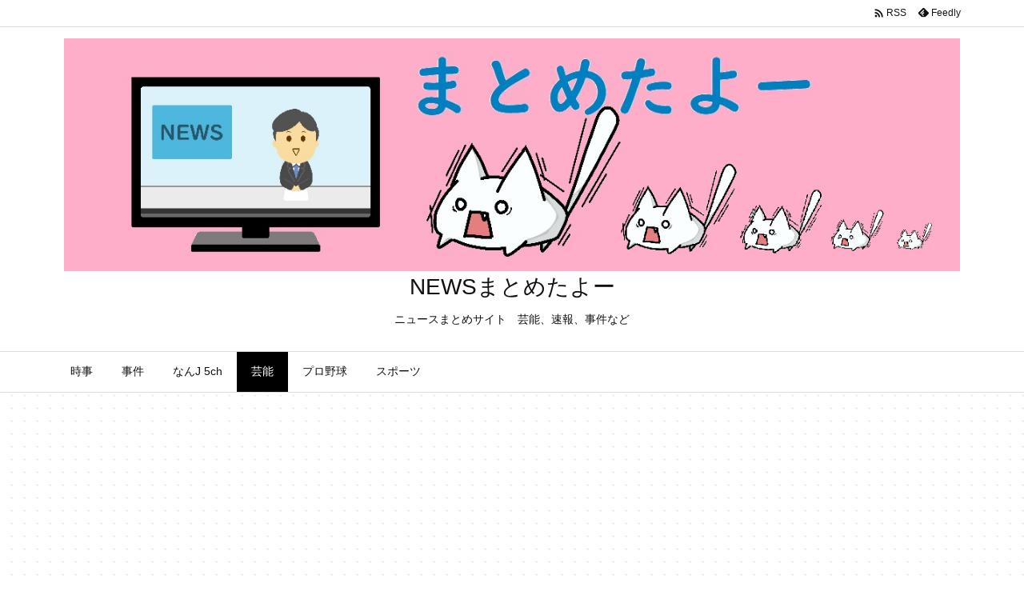

--- FILE ---
content_type: text/html; charset=UTF-8
request_url: https://news-matome.sakura.ne.jp/archives/3680
body_size: 29323
content:
<!DOCTYPE html>
<html lang="ja" itemscope itemtype="https://schema.org/WebPage">
<head prefix="og: http://ogp.me/ns# article: http://ogp.me/ns/article# fb: http://ogp.me/ns/fb#">
<meta charset="UTF-8" />
<meta http-equiv="X-UA-Compatible" content="IE=edge" />
<meta name="viewport" content="width=device-width, initial-scale=1, user-scalable=yes" />
<meta name="robots" content="noindex,follow" />
<title>『Mステ』ミスチルの“過激歌詞”をカット！「テレビの終わりを感じた」 | NEWSまとめたよー</title>
<meta name='robots' content='max-image-preview:large' />
<link rel='dns-prefetch' href='//ajax.googleapis.com' />
<link rel='dns-prefetch' href='//www.googletagmanager.com' />
<link rel='dns-prefetch' href='//pagead2.googlesyndication.com' />
<link rel="alternate" title="oEmbed (JSON)" type="application/json+oembed" href="https://news-matome.sakura.ne.jp/wp-json/oembed/1.0/embed?url=https%3A%2F%2Fnews-matome.sakura.ne.jp%2Farchives%2F3680" />
<link rel="alternate" title="oEmbed (XML)" type="text/xml+oembed" href="https://news-matome.sakura.ne.jp/wp-json/oembed/1.0/embed?url=https%3A%2F%2Fnews-matome.sakura.ne.jp%2Farchives%2F3680&#038;format=xml" />
<link rel='preconnect' href='//fonts.googleapis.com' crossorigin />
<link rel="preload" as="style" type="text/css" href="https://news-matome.sakura.ne.jp/x/wp-content/themes/luxeritas/style.async.min.css?v=1699943255" />
<link rel="preload" as="font" type="font/woff2" href="https://news-matome.sakura.ne.jp/x/wp-content/themes/luxeritas/fonts/icomoon/fonts/icomoon.woff2" crossorigin />
<link rel="canonical" href="https://news-matome.sakura.ne.jp/archives/3680" />
<link rel='shortlink' href='https://news-matome.sakura.ne.jp/?p=3680' />
<link rel="pingback" href="https://news-matome.sakura.ne.jp/x/xmlrpc.php" />
<link rel="alternate" type="application/rss+xml" title="NEWSまとめたよー RSS Feed" href="https://news-matome.sakura.ne.jp/feed" />
<link rel="alternate" type="application/atom+xml" title="NEWSまとめたよー Atom Feed" href="https://news-matome.sakura.ne.jp/feed/atom" />
<meta name="description" content="1: 名無し 2022/04/04(月) 16:25:20.08 ID:CAP_USER9 2022.04.04 11:04 まいじつ 4月1日放送の『ミュージックステーション』（テレビ朝日系）春のレ..." />
<meta name="theme-color" content="#4285f4">
<meta name="format-detection" content="telephone=no">
<meta property="og:type" content="article" />
<meta property="og:url" content="https://news-matome.sakura.ne.jp/archives/3680" />
<meta property="og:title" content="『Mステ』ミスチルの“過激歌詞”をカット！「テレビの終わりを感じた」 | NEWSまとめたよー" />
<meta property="og:description" content="1: 名無し 2022/04/04(月) 16:25:20.08 ID:CAP_USER9 2022.04.04 11:04 まいじつ 4月1日放送の『ミュージックステーション』（..." />
<meta property="og:image" content="https://news-matome.sakura.ne.jp/x/wp-content/uploads/2022/04/mosaic_20220404174921.png" />
<meta property="og:image:width" content="663" />
<meta property="og:image:height" content="423" />
<meta property="og:site_name" content="NEWSまとめたよー" />
<meta property="og:locale" content="ja_JP" />
<meta property="article:section" content="芸能" />
<meta property="article:published_time" content="2022-04-04T17:49:47Z" />
<meta property="article:modified_time" content="2023-11-26T23:07:32Z" />
<meta name="twitter:card" content="summary" />
<meta name="twitter:domain" content="news-matome.sakura.ne.jp" />
<style id='wp-img-auto-sizes-contain-inline-css'>
img:is([sizes=auto i],[sizes^="auto," i]){contain-intrinsic-size:3000px 1500px}
/*# sourceURL=wp-img-auto-sizes-contain-inline-css */</style>
<style id='global-styles-inline-css' type='text/css'>
:root{--wp--preset--aspect-ratio--square: 1;--wp--preset--aspect-ratio--4-3: 4/3;--wp--preset--aspect-ratio--3-4: 3/4;--wp--preset--aspect-ratio--3-2: 3/2;--wp--preset--aspect-ratio--2-3: 2/3;--wp--preset--aspect-ratio--16-9: 16/9;--wp--preset--aspect-ratio--9-16: 9/16;--wp--preset--color--black: #000000;--wp--preset--color--cyan-bluish-gray: #abb8c3;--wp--preset--color--white: #ffffff;--wp--preset--color--pale-pink: #f78da7;--wp--preset--color--vivid-red: #cf2e2e;--wp--preset--color--luminous-vivid-orange: #ff6900;--wp--preset--color--luminous-vivid-amber: #fcb900;--wp--preset--color--light-green-cyan: #7bdcb5;--wp--preset--color--vivid-green-cyan: #00d084;--wp--preset--color--pale-cyan-blue: #8ed1fc;--wp--preset--color--vivid-cyan-blue: #0693e3;--wp--preset--color--vivid-purple: #9b51e0;--wp--preset--gradient--vivid-cyan-blue-to-vivid-purple: linear-gradient(135deg,rgb(6,147,227) 0%,rgb(155,81,224) 100%);--wp--preset--gradient--light-green-cyan-to-vivid-green-cyan: linear-gradient(135deg,rgb(122,220,180) 0%,rgb(0,208,130) 100%);--wp--preset--gradient--luminous-vivid-amber-to-luminous-vivid-orange: linear-gradient(135deg,rgb(252,185,0) 0%,rgb(255,105,0) 100%);--wp--preset--gradient--luminous-vivid-orange-to-vivid-red: linear-gradient(135deg,rgb(255,105,0) 0%,rgb(207,46,46) 100%);--wp--preset--gradient--very-light-gray-to-cyan-bluish-gray: linear-gradient(135deg,rgb(238,238,238) 0%,rgb(169,184,195) 100%);--wp--preset--gradient--cool-to-warm-spectrum: linear-gradient(135deg,rgb(74,234,220) 0%,rgb(151,120,209) 20%,rgb(207,42,186) 40%,rgb(238,44,130) 60%,rgb(251,105,98) 80%,rgb(254,248,76) 100%);--wp--preset--gradient--blush-light-purple: linear-gradient(135deg,rgb(255,206,236) 0%,rgb(152,150,240) 100%);--wp--preset--gradient--blush-bordeaux: linear-gradient(135deg,rgb(254,205,165) 0%,rgb(254,45,45) 50%,rgb(107,0,62) 100%);--wp--preset--gradient--luminous-dusk: linear-gradient(135deg,rgb(255,203,112) 0%,rgb(199,81,192) 50%,rgb(65,88,208) 100%);--wp--preset--gradient--pale-ocean: linear-gradient(135deg,rgb(255,245,203) 0%,rgb(182,227,212) 50%,rgb(51,167,181) 100%);--wp--preset--gradient--electric-grass: linear-gradient(135deg,rgb(202,248,128) 0%,rgb(113,206,126) 100%);--wp--preset--gradient--midnight: linear-gradient(135deg,rgb(2,3,129) 0%,rgb(40,116,252) 100%);--wp--preset--font-size--small: 13px;--wp--preset--font-size--medium: 20px;--wp--preset--font-size--large: 36px;--wp--preset--font-size--x-large: 42px;--wp--preset--spacing--20: 0.44rem;--wp--preset--spacing--30: 0.67rem;--wp--preset--spacing--40: 1rem;--wp--preset--spacing--50: 1.5rem;--wp--preset--spacing--60: 2.25rem;--wp--preset--spacing--70: 3.38rem;--wp--preset--spacing--80: 5.06rem;--wp--preset--shadow--natural: 6px 6px 9px rgba(0, 0, 0, 0.2);--wp--preset--shadow--deep: 12px 12px 50px rgba(0, 0, 0, 0.4);--wp--preset--shadow--sharp: 6px 6px 0px rgba(0, 0, 0, 0.2);--wp--preset--shadow--outlined: 6px 6px 0px -3px rgb(255, 255, 255), 6px 6px rgb(0, 0, 0);--wp--preset--shadow--crisp: 6px 6px 0px rgb(0, 0, 0);}:where(.is-layout-flex){gap: 0.5em;}:where(.is-layout-grid){gap: 0.5em;}body .is-layout-flex{display: flex;}.is-layout-flex{flex-wrap: wrap;align-items: center;}.is-layout-flex > :is(*, div){margin: 0;}body .is-layout-grid{display: grid;}.is-layout-grid > :is(*, div){margin: 0;}:where(.wp-block-columns.is-layout-flex){gap: 2em;}:where(.wp-block-columns.is-layout-grid){gap: 2em;}:where(.wp-block-post-template.is-layout-flex){gap: 1.25em;}:where(.wp-block-post-template.is-layout-grid){gap: 1.25em;}.has-black-color{color: var(--wp--preset--color--black) !important;}.has-cyan-bluish-gray-color{color: var(--wp--preset--color--cyan-bluish-gray) !important;}.has-white-color{color: var(--wp--preset--color--white) !important;}.has-pale-pink-color{color: var(--wp--preset--color--pale-pink) !important;}.has-vivid-red-color{color: var(--wp--preset--color--vivid-red) !important;}.has-luminous-vivid-orange-color{color: var(--wp--preset--color--luminous-vivid-orange) !important;}.has-luminous-vivid-amber-color{color: var(--wp--preset--color--luminous-vivid-amber) !important;}.has-light-green-cyan-color{color: var(--wp--preset--color--light-green-cyan) !important;}.has-vivid-green-cyan-color{color: var(--wp--preset--color--vivid-green-cyan) !important;}.has-pale-cyan-blue-color{color: var(--wp--preset--color--pale-cyan-blue) !important;}.has-vivid-cyan-blue-color{color: var(--wp--preset--color--vivid-cyan-blue) !important;}.has-vivid-purple-color{color: var(--wp--preset--color--vivid-purple) !important;}.has-black-background-color{background-color: var(--wp--preset--color--black) !important;}.has-cyan-bluish-gray-background-color{background-color: var(--wp--preset--color--cyan-bluish-gray) !important;}.has-white-background-color{background-color: var(--wp--preset--color--white) !important;}.has-pale-pink-background-color{background-color: var(--wp--preset--color--pale-pink) !important;}.has-vivid-red-background-color{background-color: var(--wp--preset--color--vivid-red) !important;}.has-luminous-vivid-orange-background-color{background-color: var(--wp--preset--color--luminous-vivid-orange) !important;}.has-luminous-vivid-amber-background-color{background-color: var(--wp--preset--color--luminous-vivid-amber) !important;}.has-light-green-cyan-background-color{background-color: var(--wp--preset--color--light-green-cyan) !important;}.has-vivid-green-cyan-background-color{background-color: var(--wp--preset--color--vivid-green-cyan) !important;}.has-pale-cyan-blue-background-color{background-color: var(--wp--preset--color--pale-cyan-blue) !important;}.has-vivid-cyan-blue-background-color{background-color: var(--wp--preset--color--vivid-cyan-blue) !important;}.has-vivid-purple-background-color{background-color: var(--wp--preset--color--vivid-purple) !important;}.has-black-border-color{border-color: var(--wp--preset--color--black) !important;}.has-cyan-bluish-gray-border-color{border-color: var(--wp--preset--color--cyan-bluish-gray) !important;}.has-white-border-color{border-color: var(--wp--preset--color--white) !important;}.has-pale-pink-border-color{border-color: var(--wp--preset--color--pale-pink) !important;}.has-vivid-red-border-color{border-color: var(--wp--preset--color--vivid-red) !important;}.has-luminous-vivid-orange-border-color{border-color: var(--wp--preset--color--luminous-vivid-orange) !important;}.has-luminous-vivid-amber-border-color{border-color: var(--wp--preset--color--luminous-vivid-amber) !important;}.has-light-green-cyan-border-color{border-color: var(--wp--preset--color--light-green-cyan) !important;}.has-vivid-green-cyan-border-color{border-color: var(--wp--preset--color--vivid-green-cyan) !important;}.has-pale-cyan-blue-border-color{border-color: var(--wp--preset--color--pale-cyan-blue) !important;}.has-vivid-cyan-blue-border-color{border-color: var(--wp--preset--color--vivid-cyan-blue) !important;}.has-vivid-purple-border-color{border-color: var(--wp--preset--color--vivid-purple) !important;}.has-vivid-cyan-blue-to-vivid-purple-gradient-background{background: var(--wp--preset--gradient--vivid-cyan-blue-to-vivid-purple) !important;}.has-light-green-cyan-to-vivid-green-cyan-gradient-background{background: var(--wp--preset--gradient--light-green-cyan-to-vivid-green-cyan) !important;}.has-luminous-vivid-amber-to-luminous-vivid-orange-gradient-background{background: var(--wp--preset--gradient--luminous-vivid-amber-to-luminous-vivid-orange) !important;}.has-luminous-vivid-orange-to-vivid-red-gradient-background{background: var(--wp--preset--gradient--luminous-vivid-orange-to-vivid-red) !important;}.has-very-light-gray-to-cyan-bluish-gray-gradient-background{background: var(--wp--preset--gradient--very-light-gray-to-cyan-bluish-gray) !important;}.has-cool-to-warm-spectrum-gradient-background{background: var(--wp--preset--gradient--cool-to-warm-spectrum) !important;}.has-blush-light-purple-gradient-background{background: var(--wp--preset--gradient--blush-light-purple) !important;}.has-blush-bordeaux-gradient-background{background: var(--wp--preset--gradient--blush-bordeaux) !important;}.has-luminous-dusk-gradient-background{background: var(--wp--preset--gradient--luminous-dusk) !important;}.has-pale-ocean-gradient-background{background: var(--wp--preset--gradient--pale-ocean) !important;}.has-electric-grass-gradient-background{background: var(--wp--preset--gradient--electric-grass) !important;}.has-midnight-gradient-background{background: var(--wp--preset--gradient--midnight) !important;}.has-small-font-size{font-size: var(--wp--preset--font-size--small) !important;}.has-medium-font-size{font-size: var(--wp--preset--font-size--medium) !important;}.has-large-font-size{font-size: var(--wp--preset--font-size--large) !important;}.has-x-large-font-size{font-size: var(--wp--preset--font-size--x-large) !important;}
/*# sourceURL=global-styles-inline-css */
</style>

<style id='classic-theme-styles-inline-css'>
/*! This file is auto-generated */
.wp-block-button__link{color:#fff;background-color:#32373c;border-radius:9999px;box-shadow:none;text-decoration:none;padding:calc(.667em + 2px) calc(1.333em + 2px);font-size:1.125em}.wp-block-file__button{background:#32373c;color:#fff;text-decoration:none}
/*# sourceURL=/wp-includes/css/classic-themes.min.css */</style>
<link rel="stylesheet" id="wordpress-popular-posts-css-css" href="//news-matome.sakura.ne.jp/x/wp-content/plugins/wordpress-popular-posts/assets/css/wpp.css" media="all" />
<style id='luxech-inline-css'>
/*! Luxeritas WordPress Theme 3.21.1.1 - (C) 2015 Thought is free. */*,*:before,*:after{box-sizing:border-box}@-ms-viewport{width:device-width}a:not([href]):not([tabindex]),a:not([href]):not([tabindex]):hover,a:not([href]):not([tabindex]):focus{color:inherit;text-decoration:none}a:not([href]):not([tabindex]):focus{outline:0}h1{font-size:2em;margin:.67em 0}small{font-size:80%}img{border-style:none;vertical-align:middle}hr{box-sizing:content-box;height:0;overflow:visible;margin-top:1rem;margin-bottom:1rem;border:0}pre{margin-top:0;margin-bottom:1rem;overflow:auto;-ms-overflow-style:scrollbar}code,pre{font-family:monospace,monospace;font-size:1em}ul ul,ol ul,ul ol,ol ol{margin-bottom:0}p{margin-top:0;margin-bottom:1rem}button{border-radius:0}input,button,select,optgroup,textarea{margin:0;font-family:inherit;font-size:inherit;line-height:inherit}button,input{overflow:visible}button,select{text-transform:none}button,[type=button],[type=reset],[type=submit]{-webkit-appearance:button}button:not(:disabled),[type=button]:not(:disabled),[type=reset]:not(:disabled),[type=submit]:not(:disabled){cursor:pointer}::-moz-focus-inner{padding:0;border-style:none}::-webkit-inner-spin-button{height:auto}::-webkit-search-decoration{-webkit-appearance:none}label{display:inline-block;margin-bottom:.5rem}h1,h2,h3,h4,h5,h6{margin-top:0;margin-bottom:.5rem;font-family:inherit;font-weight:500;line-height:1.2;color:inherit}.container{width:100%;margin-right:auto;margin-left:auto}@media (min-width:768px){.container{max-width:720px}}@media (min-width:992px){.container{max-width:960px}}@media (min-width:1200px){.container{max-width:1140px}}.row{display:flex;flex-wrap:wrap}div[class^=col-]{flex:0 0 auto;position:relative;width:100%;min-height:1px;padding-right:15px;padding-left:15px}.col-12{max-width:100%}.col-6{max-width:50%}.col-4{max-width:33.333333%}.clearfix:after{display:block;clear:both;content:""}.pagination{display:flex;padding-left:0;list-style:none;border-radius:.25rem}table{border-collapse:collapse}caption{padding-top:.75rem;padding-bottom:.75rem;color:#6c757d;text-align:left;caption-side:bottom}th{text-align:left}body .material-icons,body .material-icons-outlined{font-size:inherit;font-feature-settings:'liga';-moz-osx-font-smoothing:grayscale;text-rendering:optimizeLegibility;transform:scale(1.3,1.3);transform-origin:top;margin-top:-.16em}.material-icons.flip-h{transform:scale(-1.3,1.3)}.material-icons.rotate{transform:rotate(180deg) translate(0,-1.3em) scale(1.3,1.3)}.material-icons.pull-left{float:left;margin-right:.3em}.material-icons.pull-right{float:right;margin-left:.3em}@font-face{font-family:'icomoon';src:url('/x/wp-content/themes/luxeritas/fonts/icomoon/fonts/icomoon.eot');src:url('/x/wp-content/themes/luxeritas/fonts/icomoon/fonts/icomoon.eot') format('embedded-opentype'),url('/x/wp-content/themes/luxeritas/fonts/icomoon/fonts/icomoon.woff2') format('woff2'),url('/x/wp-content/themes/luxeritas/fonts/icomoon/fonts/icomoon.woff') format('woff'),url('/x/wp-content/themes/luxeritas/fonts/icomoon/fonts/icomoon.ttf') format('truetype'),url('/x/wp-content/themes/luxeritas/fonts/icomoon/fonts/icomoon.svg') format('svg');font-weight:400;font-style:normal;font-display:swap}[class^=ico-],[class*=" ico-"]{font-family:'icomoon';display:inline-block;font-style:normal;font-weight:400;font-variant:normal;text-transform:none;text-rendering:auto;line-height:1;-webkit-font-smoothing:antialiased;-moz-osx-font-smoothing:grayscale}.ico-speech-bubble:before{content:"\e903"}.ico-external-link-alt:before{content:"\f35d"}.ico-external-link-square-alt:before{content:"\f360"}.ico-line:before{content:"\e700"}.ico-feedly:before{content:"\e600"}.ico-plus-square:before{content:"\f0fe"}.ico-minus-square:before{content:"\f146"}.ico-caret-square-down:before{content:"\f150"}.ico-search:before{content:"\f002"}.ico-link:before{content:"\f0c1"}.ico-caret-right:before{content:"\f0da"}.ico-spinner:before{content:"\f110"}.ico-comment:before{content:"\e900"}.ico-comments:before{content:"\e901"}.ico-chevron-up:before{content:"\f077"}.ico-chevron-down:before{content:"\f078"}.ico-twitter:before{content:"\f099"}.ico-facebook:before{content:"\f09a"}.ico-linkedin:before{content:"\f0e1"}.ico-angle-double-right:before{content:"\f101"}.ico-chevron-circle-left:before{content:"\f137"}.ico-chevron-circle-right:before{content:"\f138"}.ico-youtube-play:before{content:"\f16a"}.ico-instagram:before{content:"\f16d"}.ico-pinterest-p:before{content:"\f231"}.ico-get-pocket:before{content:"\f265"}.ico-spin{animation:ico-spin 2s infinite linear}@keyframes ico-spin{0%{transform:rotate(0)}100%{transform:rotate(360deg)}}*{margin:0;padding:0}a:hover,.term img,a:hover,.term img:hover{transition:opacity .3s,transform .5s}a:hover img{opacity:.8}hr{border-top:1px dotted #999}img,video,object,canvas{max-width:100%;height:auto;box-sizing:content-box}.no-js img.lazy{display:none!important}pre,ul,ol{margin:1.6em 0}ul ul,ol ol,ul ol,ol ul{margin:0 0 1.6em}pre{margin-bottom:30px}blockquote,.wp-block-quote{display:block;position:relative;overflow:hidden;overflow-wrap:anywhere;margin:1.6em 5px;padding:25px;font-size:1.4rem;background:#fdfdfd;border:0;border-radius:6px;box-shadow:0 5px 5px 0 rgba(18,63,82,.035),0 0 0 1px rgba(176,181,193,.2)}blockquote:after{content:"\275b\275b";display:block;position:absolute;font-family:Arial,sans-serif;font-size:200px;line-height:1em;left:-25px;top:-15px;opacity:.04}blockquote cite,.wp-block-quote cite{display:block;text-align:right;font-family:serif;font-size:.9em;font-style:oblique}.wp-block-quote:not(.is-large):not(.is-style-large){border:0}blockquote ol:first-child,blockquote p:first-child,blockquote ul:first-child{margin-top:5px}blockquote ol:last-child,blockquote p:last-child,blockquote ul:last-child{margin-bottom:5px}[type=submit],[type=text],[type=email],.reply a{display:inline;line-height:1;vertical-align:middle;padding:12px 12px 11px;max-width:100%}.reply a,[type=submit],div[class$=-w] ul[class*=sns] li a,.widget_categories select,.widget_archive select{color:#333;font-weight:400;background:#fff;border:1px solid #ddd}div[class$=-w] ul[class*=sns] li a{color:#666;background:#fbfbfb;border:1px solid #ccc}option,textarea,[type=text],[type=email],[type=search]{color:inherit;background:#fff;border:1px solid #ddd}[type=search]{-webkit-appearance:none;outline-offset:-2px;line-height:1;border-radius:0}textarea{overflow:auto;resize:vertical;padding:8px;max-width:100%}.cboth{clear:both}.bold{font-weight:700}.wp-caption{margin-bottom:1.6em;max-width:100%}.wp-caption img[class*=wp-image-]{display:block;margin:0}.post .wp-caption-text,.post .wp-caption-dd{font-size:1.2rem;line-height:1.5;margin:0;padding:.5em 0}.sticky .posted-on{display:none}.bypostauthor>article .fn:after{content:"";position:relative}.screen-reader-text{clip:rect(1px,1px,1px,1px);height:1px;overflow:hidden;position:absolute !important;width:1px}strong{font-weight:700}em{font-style:italic}.alignleft{display:inline;float:left}.alignright{display:inline;float:right}.aligncenter{display:block;margin-right:auto;margin-left:auto}.post .alignfull{margin-left:-68px;margin-right:-68px}figure.alignwide>img,figure.alignfull>img{min-width:100%}blockquote.alignleft,.wp-caption.alignleft,.post img.alignleft{margin:.4em 1.6em 1.6em 0}blockquote.alignright,.wp-caption.alignright,.post img.alignright{margin:.4em 0 1.6em 1.6em}blockquote.aligncenter,.wp-caption.aligncenter,.post img.aligncenter{clear:both;margin-top:.4em;margin-bottom:1.6em}.wp-caption.alignleft,.wp-caption.alignright,.wp-caption.aligncenter{margin-bottom:1.2em}img[class*=wp-image-],img[class*=attachment-]{max-width:100%;height:auto}.gallery-item{display:inline-block;text-align:left;vertical-align:top;margin:0 0 1.5em;padding:0 1em 0 0;width:50%}.gallery-columns-1 .gallery-item{width:100%}.gallery-columns-2 .gallery-item{max-width:50%}@media screen and (min-width:30em){.gallery-item{max-width:25%}.gallery-columns-1 .gallery-item{max-width:100%}.gallery-columns-2 .gallery-item{max-width:50%}.gallery-columns-3 .gallery-item{max-width:33.33%}.gallery-columns-4 .gallery-item{max-width:25%}}.gallery-caption{display:block;font-size:1.2rem;line-height:1.5;padding:.5em 0}.wp-block-image{margin:1.6em 0}.post ul.blocks-gallery-grid{padding:0}#head-in{padding-top:28px;background:#fff}.band{position:absolute;top:0;left:0;right:0}div[id*=head-band]{margin:auto;height:34px;line-height:34px;overflow:hidden;background:#fff;border-bottom:1px solid #ddd}.band-menu{position:relative;margin:auto}.band-menu ul{font-size:1px;margin:0 -5px 0 0;position:absolute;right:10px;list-style:none}.band-menu li{display:inline-block;vertical-align:middle;font-size:1.2rem;margin:0 3px;line-height:1}.band-menu li a{color:#111;text-decoration:none}.band-menu li a:hover{color:#09f}.band-menu .menu-item a:before{display:inline;margin:5px;line-height:1;font-family:"icomoon";content:"\f0da"}div[id*=head-band] .snsf{display:block;min-width:28px;height:20px;margin:-2px -6px 0 0;text-align:center}div[id*=head-band] .snsf a{display:block;height:100%;width:100%;text-decoration:none;letter-spacing:0;font-family:Verdana,Arial,Helvetica,Roboto;padding:4px;border-radius:2px}#sitename{display:inline-block;max-width:100%;margin:0 0 12px;font-size:2.8rem;line-height:1.4}#sitename a{color:inherit;text-decoration:none}.desc{line-height:1.4}.info{padding:20px 10px;overflow:hidden}.logo,.logo-up{position:relative;margin:15px auto -10px auto;text-align:center}.logo-up{margin:15px auto 0 auto}#header .head-cover{position:relative;margin:auto}#header #gnavi,#foot-in,.foot-nav{margin:auto}#nav{margin:0;padding:0;border-top:1px solid #ddd;border-bottom:1px solid #ddd;position:relative;z-index:20}#nav,#gnavi ul.gu,#gnavi li.gl>a,.mobile-nav{color:#111;background:#fff}#gnavi .mobile-nav{display:none}#gnavi .nav-menu{display:block}#gnavi ul.gu{margin:0}#gnavi li.gl{float:left;position:relative;list-style-type:none;text-indent:0;white-space:nowrap}#gnavi li.gl>a{display:block;text-decoration:none;text-align:center;height:100%}#gnavi li ul.gu{display:none}@media (min-width:992px){#gnavi ul.gu{display:flex;flex-wrap:wrap}#gnavi li.gl{flex:0 0 auto;min-width:1px;background:#09f}#gnavi .gc>ul>li.gl{background:0 0}#gnavi li.gl>a>.gim{display:block;height:100%}#gnavi .gc>ul>li>a>.gim{transition:.4s;border-bottom:0;padding:16px 18px}#gnavi li.gl>ul{display:none;margin:0;border:1px solid #ddd;border-bottom:0;background:0 0;position:absolute;top:100%;z-index:1}#gnavi li li.gl{width:100%;min-width:160px}#gnavi li li.gl a>.gim{border-bottom:1px solid #ddd;font-size:1.3rem;padding:10px 15px;width:100%;text-align:left}#gnavi li li.gl>ul{padding:0;border-top:1px solid #ddd;overflow:hidden;top:-1px;left:100%}#gnavi li.gl:hover>a,#gnavi li.gl:hover>a>.gim,div.mobile-nav:hover,ul.mobile-nav li:hover{color:#fff;background:#09f}#gnavi li[class*=current]>a{background:none repeat scroll 0 0 #000;color:#fff}#gnavi ul ul>li[class*=children]>a>.gim:after{font-family:"icomoon";content:"\f0da";position:absolute;right:6px;top:0;bottom:0;margin:auto;height:1.3rem}}@media (max-width:991px){.mobile-nav p{letter-spacing:0;font-size:1.1rem;line-height:1;margin:6px 0 0}.mobile-nav li{white-space:nowrap;text-align:center;padding:8px 10px;border:0;list-style:none;cursor:pointer}.mobile-nav li:hover{opacity:.6}.mobile-nav li i,.mobile-nav li svg{font-size:1.8rem;font-style:normal}#gnavi ul.gu{display:none;border:0;border-bottom:solid 1px #ddd}#gnavi li.gl{display:block;float:none;width:100%;padding-left:0;text-align:left;line-height:2.3;border-top:1px solid #ddd;list-style:disc inside}#gnavi li.gl:hover>a>.gim{background:0 0}}#primary{border:1px solid transparent}#section,.grid{margin:0 10px 20px 0}.grid{padding:45px 68px;background:#fff;border:1px solid #ddd}#breadcrumb{margin:20px 0 15px;padding:8px;line-height:2}#breadcrumb,#breadcrumb a{color:#111;text-decoration:none;word-break:normal}#breadcrumb a:hover{text-decoration:underline}#breadcrumb h1,#breadcrumb li{display:inline;list-style-type:none;font-size:1.3rem}#breadcrumb i,#breadcrumb svg{margin-right:3px}#breadcrumb i.arrow{margin:0 8px}.term{margin-right:10px}.term img{float:left;max-width:40%;height:auto;margin-bottom:15px;background:inherit;border:1px solid #ddd;border-radius:4px;box-shadow:0 0 2px 1px rgba(255,255,255,1) inset}.term img:hover{border-color:#06c}#related .term img{padding:1px;width:100px;height:100px}.read-more-link,.read-more-link i,.read-more-link svg{text-decoration:underline}#list a{word-break:normal}#list .toc{margin:0 0 25px}#list .excerpt{margin:0 0 12px;line-height:1.8}.exsp{display:inline}#list .read-more{clear:both;line-height:1;margin:35px 0 30px;text-align:right}#list .read-more{margin:0}@media (max-width:575px){.read-more-link{color:inherit;background:#fafafa;border:1px solid #aaa}.read-more-link:hover{color:#dc143c;background:#f0f0f0;text-decoration:none}}.meta,.post .meta{margin:0;font-size:1.4rem;color:#111;margin-bottom:35px;vertical-align:middle;padding:16px 0}.meta a{display:inline-block;color:#111;text-decoration:underline}.meta i{margin-right:6px}.meta span{margin:0 12px 0 0}.meta span.break{margin:0 8px 0 4px}.meta span.first-item{margin:0;white-space:nowrap}.meta-box{margin:30px 10px}.toc .meta-u,.post .meta-u{background:0 0;border:0;margin:0 0 10px;padding:0}.post .meta-u{overflow:hidden;text-align:right}#paging{margin:auto;text-align:center}#paging ul{padding:0}#paging i{font-weight:700}#paging .not-allow i{font-weight:400;opacity:.3}.pagination{display:flex;justify-content:center;margin:0}.pagination li{flex:1 1 42px;max-width:42px;min-width:27px;float:left}.pagination>li>a,.pagination>li>span{display:inline-block;text-decoration:none;width:100%;padding:6px 0;color:inherit;background:#fff;border:1px solid #ddd;border-right:0}.pagination>li:last-child>a,.pagination>li:last-child>span,.pagination>.not-allow:first-child>span:hover{border-right:1px solid #ddd}.pagination>.active>span,.pagination .current,.pagination>li>a:hover{color:#fff;background:#dc143c}.pagination>.active>span:hover,.pagination>.not-allow>span:hover{cursor:text}.post #paging{margin:20px 0 40px}.post{font-size:1.6rem;line-height:1.9}.post p{margin:1.3em 0}.post a{text-decoration:underline}.post h2,.post h3,.post h4,.post h5,.post h6{line-height:1.4;margin-top:35px;margin-bottom:30px}.post h1:first-child{margin-top:0}.post h2{border-left:8px solid #999;font-size:2.4rem;margin-top:50px;padding:8px 20px}.post h3{font-size:2.2rem;padding:2px 15px;margin-top:50px;margin-left:5px;border-left:2px #999 solid}.post h4{font-size:1.8rem;padding:0 12px;border:0;border-left:solid 12px #999}.post h2:first-child,.post h3:first-child{margin-top:30px}.post table{margin-bottom:30px}.post td,.post th{padding:8px 10px;border:1px solid #ddd}.post th{text-align:center;background:#f5f5f5}.post ul,.post ol{padding:0 0 0 30px}.post .vcard{text-align:right}.post .vcard i,.post .vcard svg{margin-right:8px}.entry-title,#front-page-title{font-size:2.8rem;line-height:1.5;background:0 0;border:none;margin:0 0 10px;padding:0}.entry-title a{color:inherit;text-decoration:none}.entry-title a:hover{color:#dc143c}#sns-tops{margin:-25px 0 45px}#sns-bottoms{margin:16px 0 0}#bottom-area #sns-bottoms{margin-bottom:0}.sns-msg h2{display:inline-block;margin:0 0 0 5px;padding:0 8px;line-height:1;font-size:1.6rem;background:0 0;border:none;border-bottom:5px solid #ccc}#pnavi{clear:both;padding:0;border:1px solid #ddd;background:#fff;height:auto;overflow:hidden}#pnavi .next,#pnavi .prev{position:relative}#pnavi .next{text-align:right;border-bottom:1px solid #ddd}#pnavi i,#pnavi svg{font-size:2.2rem}#pnavi .next-arrow,#pnavi .prev-arrow{font-size:1.6rem;position:absolute;top:10px}#pnavi .next-arrow *,#pnavi .prev-arrow *{vertical-align:middle}#pnavi .next-arrow{left:20px}#pnavi .prev-arrow{right:20px}#pnavi .ntitle,#pnavi .ptitle{margin-top:32px}#pnavi img{height:100px;width:100px;border:1px solid #ddd;border-radius:8px}#pnavi a{display:block;padding:15px 30px;overflow:hidden;text-decoration:none;color:#666;min-height:132px}#pnavi a:hover{color:#dc143c}#pnavi a>img,#pnavi a:hover>img{transition:opacity .4s,transform .4s}#pnavi a:hover>img{border-color:#337ab7}#pnavi .block-span{display:block;margin-top:35px}#pnavi .next img,#pnavi .no-img-next i,#pnavi .no-img-next svg{float:right;margin:0 0 0 10px}#pnavi .prev img,#pnavi .no-img-prev i,#pnavi .no-img-prev svg{float:left;margin:0 10px 0 0}#pnavi i.navi-home,#pnavi svg.navi-home,#pnavi .no-img-next i,#pnavi .no-img-next svg,#pnavi .no-img-prev i,#pnavi .no-img-prev svg{font-size:7.6rem;padding:5px 0}@media (min-width:1200px),(min-width:540px) and (max-width:991px){#pnavi .next,#pnavi .prev,#pnavi .next a,#pnavi .prev a{padding-bottom:32767px;margin-bottom:-32752px}#pnavi .next,#pnavi .prev{margin-bottom:-32767px;width:50%}#pnavi .next{float:right;border-left:1px solid #ddd}}.related,.discussion,.tb{font-size:2.4rem;line-height:2;margin:0 0 15px}.related i,.related svg,.discussion i,.discussion svg,.tb i,.tb svg{margin-right:10px}#related{padding:0}#related .term img{float:left;margin:8px 10px 8px 0}#related h3{font-size:1.6rem;font-weight:700;padding:0;margin:10px 0 10px 10px;border:none}#related h3 a{color:inherit;text-decoration:none;line-height:1.6}#related h3 a:hover{color:#09f}#related .toc{padding:10px 0;border-top:1px dotted #ccc}#related .toc:first-child{border-top:none}#related .excerpt p{display:inline;opacity:.7;font-size:1.3rem}#comments h3{font-size:1.6rem;border:none;padding:10px 0;margin-bottom:10px}#comments h3 i,#comments h3 svg{font-size:2.2rem;margin-right:10px}.comments-list,.comments-list li{border-bottom:1px solid #ddd}.comments-list li{margin-bottom:20px}.comments-list .comment-body{padding-bottom:20px}.comments-list li:last-child{margin-bottom:0;padding-bottom:0;border:none}#comments p{font-size:1.4rem;margin:20px 0}#comments label{display:block}.comment-author.vcard .avatar{display:block;float:left;margin:0 10px 20px 0}.comment-meta{margin-bottom:40px}.comment-meta:after{content:" ";clear:both}.fn{line-height:1.6;font-size:1.5rem}.says{margin-left:10px}.commentmetadata{font-size:1.4rem;height:15px;padding:10px 10px 10px 0}.reply a{display:block;text-decoration:none;text-align:center;width:65px;margin:0 0 0 auto}.comments-list{padding-left:0;list-style-type:none}.comments-list li.depth-1>ul.children{padding-left:30px}.comments-list li{list-style-type:none}#comments .no-comments{margin:0 0 20px;padding:10px 20px 30px;border-bottom:1px solid #ddd}#c-paging{text-align:center;padding:0 0 20px;border-bottom:1px solid #ccc}#commentform p{margin:0 0 20px}#respond{font-size:1.6rem}#commentform .tags{padding:10px;font-size:1.3rem}#commentform-author{display:flex;flex-wrap:wrap}.comment-form-author{flex:0 1 35%;padding-right:10px}.comment-form-email{flex:1 0 64%}#commentform,#comments textarea,[type^=text],[class^=comment-form-]{margin:0;width:100%}#comments .comment-form-cookies-consent{display:table}#comments .comment-form-cookies-consent *{display:table-cell;margin:0 5px 0 0;width:auto;vertical-align:middle}#comments .form-submit{margin:0}#comments .comments-list .form-submit{margin-bottom:40px}#comments [type=submit]{color:#fff;background:#666;padding:18px 18px 17px;cursor:pointer}#comments [type=submit]:hover{background:#dc143c}#trackback input{width:100%;margin:0 0 10px}#list-title{margin:0 0 40px;font-size:2.8rem;font-weight:400}#section .grid #list-title{margin:0}div[id*=side-],#col3{padding:20px 0;border:1px solid #ddd;background:#fff}#side .widget,#col3 .widget{overflow-wrap:anywhere;margin:0 6px;padding:20px 7px;border:1px solid transparent}#side ul,#col3 ul{margin-bottom:0}#side ul li,#col3 ul li{list-style-type:none;line-height:2;margin:0;padding:0}#side ul li li,#col3 ul li li{margin-left:16px}#side h3,#col3 h3,#side h4,#col3 h4{font-size:1.8rem;font-weight:700;color:#111;margin:4px 0 20px;padding:4px 0}.search-field{border:1px solid #bbb}#wp-calendar,.wp-calendar-nav{background:#fff}#wp-calendar caption{color:inherit;background:#fff}#wp-calendar #today{background:#ffec67}#wp-calendar .pad{background:#fff9f9}#footer{clear:both;background:#fff;border-top:1px solid #ddd;z-index:10}.row{margin:0}#foot-in{padding:25px 0}#foot-in a,#footer-menu,.foot-nav a{color:#111}#foot-in h4{font-size:1.8rem;font-weight:700;margin:15px 0;padding:4px 10px;border-left:8px solid #999}#foot-in ul li{list-style-type:none;line-height:1.8;margin:0 10px;padding:0}#foot-in ul li li{margin-left:15px}.foot-nav ul{margin:0 auto;padding:20px 15px}.foot-nav li{display:inline-block;margin:0}.foot-nav li:before{content:"\07c";margin:0 10px}.foot-nav li:first-child:before{content:"";margin:0}#copyright{font-size:1.2rem;padding:20px 0;color:#111;background:#fff;clear:both}#footer .copy{font-size:1.2rem;line-height:1;margin:20px 0 0;text-align:center}#footer .copy a{color:inherit}#footer #thk{margin:20px 0;white-space:nowrap;font-size:1.1rem;word-spacing:-1px}#page-top{position:fixed;bottom:14px;right:14px;font-weight:700;background:#656463;text-decoration:none;color:#fff;padding:16px 20px;text-align:center;cursor:pointer;transition:.8s;opacity:0;visibility:hidden;z-index:99}#page-top:hover{opacity:1!important}iframe{box-sizing:content-box;border:0}.i-video{display:block;position:relative;overflow:hidden}.i-video{padding-top:25px;padding-bottom:56.25%}.i-video iframe,.i-video object,.i-video embed{position:absolute;top:0;left:0;height:100%;width:100%}.i-embed iframe{width:100%}.head-under{margin-top:20px}.head-under,.post-title-upper,.post-title-under{margin-bottom:20px}.posts-under-1{padding:20px 0}.posts-under-2{padding-bottom:40px}.recentcomments a{display:inline;padding:0;margin:0}#main{flex:0 1 772px;max-width:772px;min-width:1px;float:left}#side{flex:0 0 366px;width:366px;min-width:1px;float:right}@media (min-width:992px){#primary,#field{display:flex}#breadcrumb,.head-cover{display:block !important}#sitename img{margin:0}}@media screen and (min-width:768px){.logo,#head-band-in,div[id*=head-band] .band-menu,#header .head-cover,#header #gnavi,#foot-in{max-width:720px}}@media screen and (min-width:992px){.logo,#head-band-in,div[id*=head-band] .band-menu,#header .head-cover,#header #gnavi,#foot-in{max-width:960px}}@media screen and (min-width:992px) and (max-width:1199px){#main{flex:0 1 592px;max-width:592px;min-width:1px}}@media screen and (min-width:1200px){.logo,#head-band-in,div[id*=head-band] .band-menu,#header .head-cover,#header #gnavi,#foot-in{max-width:1140px}#list .term img{width:auto;height:auto;margin-right:20px}}@media screen and (max-width:1199px){#list .term img{max-width:40%;height:auto;margin-right:20px}}@media print,(max-width:991px){#primary,#main,#side{display:block;width:100%;float:none;clear:both}div[id*=head-band]{padding:0 5px}#header #gnavi{padding-left:0;padding-right:0}#main{margin-bottom:30px}#section{margin-right:0}.grid,#side .widget,#col3 .widget{padding-left:20px;padding-right:20px}.grid{margin:0 0 20px}.post .alignfull{margin-left:-20px;margin-right:-20px}#side .widget,#col3 .widget{margin-left:0;margin-right:0}#related .toc{margin-right:15px}.comments-list li.depth-1>ul.children{padding-left:0}#foot-in{padding:0}#foot-in .col-xs-4,#foot-in .col-xs-6,#foot-in .col-xs-12{display:none}div[id*=side-]{margin-bottom:20px}#side-scroll{max-width:32767px}}@media (max-width:575px){.grid,#side .widget,#col3 .widget{padding-left:7px;padding-right:7px}.meta,.post .meta{font-size:1.2rem}#list .term img{max-width:30%;height:auto;margin:0 15px 25px 0}#list .excerpt{padding-left:0;margin:0 0 40px}.excerpt p:not(.meta){display:inline}.excerpt br{display:none}.read-more-link{display:block;clear:both;padding:12px;font-size:1.2rem;text-align:center;white-space:nowrap;overflow:hidden}.read-more-link,.read-more-link i{text-decoration:none}#list .term img{margin-bottom:30px}#list .read-more-link{margin:20px 0 0}#sitename{font-size:2.2rem}.entry-title,#front-page-title,.post h2,.post h3,.related,.discussion,.tb{font-size:1.8rem}#paging a,#paging span{padding:13px 0}[class^=comment-form-]{flex:0 0 100%;padding:0}#page-top{font-size:2rem;padding:8px 14px}.ptop{display:none}}div[class*=snsf-]{margin:2px 0 0;padding:0}div[class*=snsf-] .clearfix{padding:0}div[class*=snsf-] i,div[class*=snsf-] svg{max-width:16px}.snsname,.cpname{margin-left:5px}.snsfb{display:flex;flex-wrap:wrap;justify-content:space-between}.snsf-c li,.snsf-w li{flex:1 1 auto;list-style:none;vertical-align:middle;text-align:center;color:#fff;padding:1px 2px;margin-bottom:2px;white-space:nowrap;cursor:pointer}.snsf-c .snsfb li a,.snsf-w .snsfb li a{padding:9px 0 10px}.snsf-c a,.snsf-w a,.snsf-c .snsfcnt,.snsf-w .snsfcnt{display:block;font-family:Verdana,Arial,Helvetica,Roboto;text-align:center;text-decoration:none;width:100%;border-radius:2px}.snsf-c .ico-hatena,.snsf-w .ico-hatena{font-weight:700;font-family:Verdana,Arial,Helvetica,Roboto}.snsf-c a,.snsf-c a:hover,.snsf-w a,.snsf-w a:hover{position:relative;line-height:1;padding:10px 0;color:#fff}.snsf-c .snsfb li a,.snsf-w .snsfb li a{font-family:Verdana,Arial,Helvetica,Roboto;font-size:1.3rem;letter-spacing:-1px}.snsf-c .snsfb li a{height:32px;box-shadow:0 1px 4px 0 rgba(0,0,0,.2)}.snsf-w .snsfb li a{box-sizing:border-box;border:1px solid #ddd}.snsf-c .snsfb li a:hover{opacity:.6}.snsf-w .snsfb li a:hover{background:#f8f8f8;opacity:.7}.snsf-c .snsfb i,.snsf-w .snsfb i{margin-right:3px}.snsfcnt{display:block;position:absolute;right:0;top:-18px;padding:3px 0;font-size:1.1rem;background:#fffefd}.snsf-c .snsfcnt{color:#333;border:2px solid #ddd}.snsf-w .snsfcnt{box-sizing:content-box;top:-18px;left:-1px;border:1px solid #ddd;border-radius:2px 2px 0 0;color:#333}.snsfcnt i{margin:0 !important}.snsf-c .twitter a{background:#1c9be2}.snsf-c .facebook a{background:#3b5998}.snsf-c .linkedin a{background:#0479b4}.snsf-c .pinit a{background:#bd081c}.snsf-c .hatena a{background:#3875c4}.snsf-c .pocket a{background:#ee4257}.snsf-c .line a{background:#00c300}.snsf-c .rss a{background:#f86300}.snsf-c .feedly a{background:#2bb24c}.snsf-c .cp-button a{background:#56350d}.snsf-c .twitter .snsfcnt{border-color:#1c9be2}.snsf-c .facebook .snsfcnt{border-color:#3b5998}.snsf-c .linkedin .snsfcnt{border-color:#0479b4}.snsf-c .pinit .snsfcnt{border-color:#bd081c}.snsf-c .hatena .snsfcnt{border-color:#3875c4}.snsf-c .pocket .snsfcnt{border-color:#ee4257}.snsf-c .line .snsfcnt{border-color:#00c300}.snsf-c .rss .snsfcnt{border-color:#f86300}.snsf-c .feedly .snsfcnt{border-color:#2bb24c}.snsf-c .cp-button .snsfcnt{border-color:#56350d}.snsf-w .snsfb .twitter a{color:#1c9be2}.snsf-w .snsfb .facebook a{color:#3b5998}.snsf-w .snsfb .linkedin a{color:#0479b4}.snsf-w .snsfb .pinit a{color:#bd081c}.snsf-w .snsfb .hatena a{color:#3875c4}.snsf-w .snsfb .pocket a{color:#ee4257}.snsf-w .snsfb .line a{color:#00c300}.snsf-w .snsfb .rss a{color:#f86300}.snsf-w .snsfb .feedly a{color:#2bb24c}.snsf-w .snsfb .cp-button a{color:#56350d}@media screen and (max-width:765px){div[class*=snsf-] .snsname{display:none}}@media screen and (min-width:992px){.snsfb li.line-sm{display:none !important}}@media screen and (max-width:991px){.snsfb li.line-pc{display:none !important}}.blogcard{margin:0 0 1.6em}.blogcard p{font-size:1.6rem;line-height:1.6;margin:0 0 .5em}.blogcard a{font-size:1.4rem}a.blogcard-href{display:block;position:relative;padding:20px;border:1px solid #ddd;background:#fff;color:#111;text-decoration:none;max-width:540px;min-height:140px;transition:transform .4s ease}a.blogcard-href:hover{color:#ff811a;background:#fcfcfc;box-shadow:3px 3px 8px rgba(0,0,0,.2);transform:translateY(-4px)}p.blog-card-title{color:#111;font-weight:700}p.blog-card-desc{font-size:.9em;color:#666}.blogcard-img{float:right;margin:0 0 15px 20px}p.blogcard-link{clear:both;font-size:.8em;color:#999;margin:15px 0 0}img.blogcard-icon,amp-img.blogcard-icon{display:inline-block;width:18px;height:18px}#search{padding-bottom:0;position:relative;width:100%}#search label{width:100%;margin:0}.search-field{width:100%;height:32px;margin:0;padding:4px 6px}[type=submit].search-submit{position:absolute;top:2px;right:2px;height:28px;padding:8px;font-size:1.2rem;background:0 0;cursor:pointer}.search-field:placeholder-shown{font-family:"icomoon";color:#767676;font-size:1.4rem}#search input:focus::placeholder{color:transparent}.widget_categories a,.widget_archive a,.widget_nav_menu a{display:block;padding:3px 0}@media print,(max-width:991px){.widget_categories a,.widget_archive a,.widget_nav_menu a{padding:7px 0}}.widget_categories,.widget_archive{margin-bottom:5px}.widget_categories select,.widget_archive select{padding:15px 13px;width:100%;height:32px;margin:0;padding:4px 6px;border:1px solid #bbb}.calendar_wrap{margin-bottom:10px}#wp-calendar,.wp-calendar-nav{display:table;table-layout:fixed;line-height:2;width:100%;margin:0 auto;padding:0;border-collapse:collapse;border-spacing:0;font-size:1.2rem}#side #wp-calendar,#col3 #wp-calendar{margin:0 auto}#wp-calendar caption{padding:2px;width:auto;text-align:center;font-weight:700;border:thin solid #ccc;border-radius:3px 3px 0 0;caption-side:top}#wp-calendar #today{font-weight:700}#wp-calendar th,#wp-calendar td,.wp-calendar-nav span{line-height:2;vertical-align:middle;text-align:center}#wp-calendar td,.wp-calendar-nav span{display:table-cell;border:thin solid #ccc}.wp-calendar-nav span{border-top:0}.wp-calendar-nav span.pad{width:0}#wp-calendar th{font-style:normal;font-weight:700;color:#fff;border-left:thin solid #ccc;border-right:thin solid #ccc;background:#333}#wp-calendar a{font-size:1.2rem;color:#3969ff;text-decoration:underline}#wp-calendar a:hover{color:#c3251d}@media print,(max-width:991px){#wp-calendar,#wp-calendar a{font-size:1.7rem}}.tagcloud{display:flex;flex-wrap:wrap;letter-spacing:-.4em}.tagcloud a{display:inline-block;flex:1 0 auto;min-width:1px;letter-spacing:normal;text-decoration:none;font-size:14px;font-size:1.4rem!important;border:1px solid #ddd;margin:2px;padding:5px 10px}#thk-new{font-size:1.2rem;margin:-10px 0 0}#thk-new .term img,#thk-new .term amp-img{margin:0 10px 0 0;padding:1px;max-width:100px;max-height:100px}#thk-new .excerpt p{display:block;margin:0;padding:0;line-height:1.4}#thk-new p.new-meta{margin:0 0 6px}#thk-new p.new-title{font-size:1.3rem;font-weight:700;line-height:1.4;padding:0;margin:0 0 12px;text-decoration:none}#thk-new .toc{padding:15px 0;border-bottom:1px dotted #ccc}#thk-new .toc:last-child{margin-bottom:0;padding-bottom:0;border-style:none}div#thk-rcomments{margin-top:-5px;margin-left:5px}#thk-rcomments .recentcomments,#thk-rcomments .recentcomments a{background:0 0;font-size:1.2rem}#thk-rcomments .recentcomments{margin:0;border-bottom:1px dotted #ddd}#thk-rcomments .recentcomments a{text-decoration:underline}#thk-rcomments .recentcomments:last-child{border-bottom:none}#thk-rcomments .comment_post{margin-left:10px}#thk-rcomments .widget_comment_author,#thk-rcomments .widget_comment_author a{margin:15px 0;min-height:40px;color:#767574;font-size:1.2rem;font-weight:700;line-height:1.5;overflow:hidden}#thk-rcomments .widget_comment_author img,#thk-rcomments .widget_comment_author amp-img{float:left;vertical-align:middle;margin:0 5px 0 0}#thk-rcomments .widget_comment_author span{display:block;margin:auto 0;overflow:hidden}#thk-rcomments [class*=ico-comment]{margin-right:6px;color:red}#thk-rcomments .ico-angle-double-right{margin-right:6px}#thk-rcomments .comment_excerpt{margin:14px 0 14px 10px;font-size:1.2rem;line-height:1.8}#thk-rcomments .comment_post{display:block;margin:0 0 14px 12px}.ps-widget{margin:0;padding:0;width:100%;overflow:hidden}p.ps-label{text-align:left;margin:0 auto 5px auto;font-size:1.4rem}.ps-widget{display:inline-block}.rectangle-1-row{margin-bottom:10px}.rectangle-1-col{margin-right:10px}.ps-250-250{max-width:250px;max-height:250px}.ps-300-250{max-width:300px;max-height:250px}.ps-336-280{max-width:336px;max-height:280px}.ps-120-600{max-width:120px;max-height:600px}.ps-160-600{max-width:160px;max-height:600px}.ps-300-600{max-width:300px;max-height:600px}.ps-468-60{max-width:468px;max-height:60px}.ps-728-90{max-width:728px;max-height:90px}.ps-970-90{max-width:970px;max-height:90px}.ps-970-250{max-width:970px;max-height:250px}.ps-320-100{max-width:320px;max-height:100px}.ps-col{max-width:690px}@media (min-width:541px) and (max-width:1200px){.rectangle-1-col,.rectangle-2-col{margin:0 0 10px}rectangle-2-col{margin-bottom:20px}.ps-col{max-width:336px}}@media (max-width:991px){.ps-120-600,.ps-160-600,.ps-300-600{max-width:300px;max-height:600px}.ps-728-90,.ps-970-90,.ps-970-250{max-width:728px;max-height:90px}}@media (max-width:767px){.ps-728-90,.ps-970-90,.ps-970-250{max-width:468px;max-height:60px}}@media (max-width:540px){.rectangle-2-col,.rectangle-2-row{display:none}div.ps-widget{max-width:336px;max-height:none}.ps-col{max-width:336px}p.ps-728-90,p.ps-970-90,p.ps-970-250,div.ps-728-90,div.ps-970-90,div.ps-970-250{max-width:320px;max-height:100px}}div.ps-wrap{max-height:none}p.al-c,div.al-c{text-align:center;margin-left:auto;margin-right:auto}#thk-follow{display:table;width:100%;table-layout:fixed;border-collapse:separate;border-spacing:4px 0}#thk-follow ul{display:table-row}#thk-follow ul li{display:table-cell;box-shadow:1px 1px 3px 0 rgba(0,0,0,.3)}#thk-follow .snsf{display:block;border-radius:4px;padding:1px;height:100%;width:100%}#thk-follow li a{display:block;overflow:hidden;white-space:nowrap;border:3px solid #fff;border-radius:2px;line-height:1.2;letter-spacing:0;padding:5px 0;color:#fff;font-size:18px;font-family:Verdana,Arial,Helvetica,Roboto;text-align:center;text-decoration:none}#thk-follow .fname{display:block;font-size:10px}#thk-follow a:hover{opacity:.7}#thk-follow .twitter{background:#1c9be2}#thk-follow .facebook{background:#3b5998}#thk-follow .instagram{background:linear-gradient(200deg,#6559ca,#bc318f 35%,#e33f5f 50%,#f77638 70%,#fec66d 100%)}#thk-follow .pinit{background:#bd081c}#thk-follow .hatena{background:#3875c4}#thk-follow .google{background:#dd4b39}#thk-follow .youtube{background:#ae3a34}#thk-follow .line{background:#00c300}#thk-follow .rss{background:#f86300}#thk-follow .feedly{background:#2bb24c}#thk-rss-feedly{display:table;width:100%;table-layout:fixed;border-collapse:separate;border-spacing:6px 0}#thk-rss-feedly ul{display:table-row}#thk-rss-feedly li{display:table-cell}#thk-rss-feedly li a{display:block;overflow:hidden;white-space:nowrap;width:100%;font-size:1.6rem;line-height:22px;padding:7px 0;color:#fff;border-radius:3px;text-align:center;text-decoration:none;box-shadow:1px 1px 3px 0 rgba(0,0,0,.3)}#thk-rss-feedly a:hover{color:#fff;opacity:.7}#thk-rss-feedly a.icon-rss-button{background:#f86300}#thk-rss-feedly a.icon-feedly-button{background:#2bb24c}#thk-rss-feedly a span{font-family:Garamond,Palatino,Caslon,'Century Oldstyle',Bodoni,'Computer Modern',Didot,Baskerville,'Times New Roman',Century,Egyptienne,Clarendon,Rockwell,serif;font-weight:700}#thk-rss-feedly i{margin:0 10px 0 0;color:#fff}#side .widget-qr img,#col3 .widget-qr img,#side .widget-qr amp-img,#col3 .widget-qr amp-img{display:block;margin:auto}#layer li.gl>a{text-align:left;padding:10px;font-size:1.3rem;margin:0;padding-left:20px;width:100%}#layer li.gl>a:hover{text-decoration:none}#layer li.gl>a:before{font-family:"icomoon";content:"\f0da";padding-right:10px}#layer li[class*=children] span{pointer-events:none}#layer li[class*=children] a{padding-left:16px}#layer li[class*=children] li a{padding-left:35px}#layer li li[class*=children] a{padding-left:32px}#layer li li[class*=children] li a{padding-left:55px}#layer li ul.gu{border-bottom:0}#layer li li.gl>a:before{content:"-"}#layer li li li.gl>a:before{content:"\0b7"}#close{position:fixed;top:10px;right:10px;padding:8px 12px;box-sizing:content-box;color:#fff;background:#000;border:2px solid #ddd;border-radius:4px;opacity:.7;text-align:center;cursor:pointer;z-index:1200}#close i,#close svg{font-size:18px;margin:0}#close i:before{vertical-align:middle}#close:hover{opacity:1}#sform{display:none;position:absolute;top:0;left:0;right:0;width:98%;height:48px;max-width:600px;margin:auto;padding:2px;background:rgba(0,0,0,.5);border-radius:6px;z-index:1200}#sform .search-form{position:relative;width:100%;margin:auto;border-radius:6px}#sform .search-field{height:44px;border-radius:4px;font-size:18px}#sform .search-submit{border-radius:4px;height:40px}html{overflow:auto;overflow-y:scroll;-webkit-text-size-adjust:100%;-webkit-tap-highlight-color:transparent;font-size:62.5%!important}#list .posts-list-middle-widget{padding:15px}#list .exsp,#list .exsp p{opacity:1}#list div[id^=tile-] .exsp{opacity:.5}#list div[id^=card-] .exsp{opacity:.5}.info{text-align:center;right:0;left:0}#sitename{margin:0 auto 12px auto}#section,#pnavi,.grid{border-color:#81d742}body{overflow:hidden;font-family:'Meiryo',-apple-system,BlinkMacSystemFont,'.SFNSDisplay-Regular','Hiragino Kaku Gothic Pro','Yu Gothic','MS PGothic','Segoe UI','Verdana','Helvetica','Arial',sans-serif;font-weight:400;color:#111;background:#fff url("https://news-matome.sakura.ne.jp/x/wp-content/uploads/2021/12/bg-dots.png")}a{word-break:break-all;text-decoration:none;background-color:transparent;-webkit-text-decoration-skip:objects;color:#4169e1}a:hover{text-decoration:none;color:#dc143c}body,li,pre,blockquote{font-size:1.4rem}#mobile-buttons{display:flex;overflow-x:auto;position:fixed;left:0;right:0;bottom:14px;margin:0;white-space:nowrap;transition:.8s;z-index:90}#mobile-buttons ul{margin:auto}#mobile-buttons li{display:inline-block;list-style:none;flex:0 0 auto;padding:8px 12px 6px;font-size:1.6rem;line-height:1.2;margin:0 2px;min-width:70px;text-align:center;color:#fff;background:rgba(0,0,0,.6);border-radius:0;cursor:pointer;white-space:nowrap}#mobile-buttons li *{vertical-align:middle;color:#fff}#sns-mobile ul{margin:0}#sns-mobile [class*=-count],#sns-mobile [class*=-check]{display:none}#mobile-buttons span{font-size:1.2rem}.foot-nav li:before{content:""}#footer-nav,#footer-nav a{color:#fff}#footer-nav{text-align:center;background:#303030}#copyright{color:#000;background:#efaad9}#page-top{border-radius:10px}.home #bottom-area #paging{margin-bottom:30px}#sns-tops li,#sns-bottoms li,#sns-mobile li{min-width:16.6%}@media (min-width:576px){#list .excerpt{overflow:hidden}}@media (min-width:992px){#side{flex-basis:366px;width:366px}#side-scroll{border-top:0;padding-top:0}#mobile-buttons{display:none}#footer-nav{border-bottom:1px solid #ccc}}@media (min-width:1310px){.container{width:1280px;max-width:1280px}.logo,#header .head-cover,#header #gnavi,#head-band-in,#foot-in,.foot-nav,div[id*=head-band] .band-menu{width:1280px;max-width:100%}#section,.grid{margin:0 18px 20px 0}#main{flex:0 1 866px;max-width:866px;min-width:1px;float:left}#side{flex:0 0 412px;width:412px;min-width:1px;float:right}#side .widget{margin:0 18px;padding:20px 18px}}@media (max-width:991px){#nav{border-top:0}#gnavi ul.mobile-nav{transition:width .6s,max-height .6s;position:fixed;top:-48px;right:5px;display:flex;flex-flow:column;margin:0;border:1px solid #ddd;max-height:44px;width:48px;overflow:hidden;opacity:.9}.mobile-nav li.mob-func{min-height:44px;line-height:28px}.mobile-nav li.mob-func i{font-size:1.4rem}.mobile-nav li.mob-menu{border-top:3px double #ddd}#page-top{display:none}}@media (max-width:575px){#sns-tops li,#sns-bottoms li,#sns-mobile li{min-width:33.3%}}@media (min-width:992px) and (max-width:1309px){.grid{padding-left:25px;padding-right:25px}.post .alignfull{margin-left:-25px;margin-right:-25px}#side .widget{margin:0 6px;padding:20px 7px}}@media (min-width:992px) and (max-width:1199px){#main{float:left}}
/*! luxe child css */
/*# sourceURL=luxech-inline-css */</style>
<noscript><link rel="stylesheet" id="nav-css" href="//news-matome.sakura.ne.jp/x/wp-content/themes/luxeritas/styles/nav.min.css?v=1638859351" media="all" /></noscript>
<noscript><link rel="stylesheet" id="async-css" href="//news-matome.sakura.ne.jp/x/wp-content/themes/luxeritas/style.async.min.css?v=1769428404" media="all" /></noscript>
<noscript><link rel="stylesheet" id="material-css" href="//fonts.googleapis.com/icon?family=Material+Icons%7CMaterial+Icons+Outlined&#038;display=swap" media="all" crossorigin="anonymous" /></noscript>
<script src="//ajax.googleapis.com/ajax/libs/jquery/3.6.0/jquery.min.js" id="jquery-js"></script>
<script src="//news-matome.sakura.ne.jp/x/wp-content/themes/luxeritas/js/luxe.min.js?v=1699943255" id="luxe-js" async defer></script>
<script type="application/json" id="wpp-json">
{"sampling_active":0,"sampling_rate":100,"ajax_url":"https:\/\/news-matome.sakura.ne.jp\/wp-json\/wordpress-popular-posts\/v1\/popular-posts","api_url":"https:\/\/news-matome.sakura.ne.jp\/wp-json\/wordpress-popular-posts","ID":3680,"token":"0506a8da7d","lang":0,"debug":0}
//# sourceURL=wpp-json</script>
<script src="//news-matome.sakura.ne.jp/x/wp-content/plugins/wordpress-popular-posts/assets/js/wpp.min.js" id="wpp-js-js"></script>
<!-- Google アナリティクス スニペット (Site Kit が追加) -->
<script src="//www.googletagmanager.com/gtag/js?id=G-5E9HCZBQJV" id="google_gtagjs-js" async></script>
<script id="google_gtagjs-js-after">
/* <![CDATA[ */
window.dataLayer = window.dataLayer || [];function gtag(){dataLayer.push(arguments);}
gtag('set', 'linker', {"domains":["news-matome.sakura.ne.jp"]} );
gtag("js", new Date());
gtag("set", "developer_id.dZTNiMT", true);
gtag("config", "G-5E9HCZBQJV");
//# sourceURL=google_gtagjs-js-after
/* ]]> */</script>
<!-- (ここまで) Google アナリティクス スニペット (Site Kit が追加) -->
<meta name="generator" content="Site Kit by Google 1.123.1" /><style id="wpp-loading-animation-styles">@-webkit-keyframes bgslide{from{background-position-x:0}to{background-position-x:-200%}}@keyframes bgslide{from{background-position-x:0}to{background-position-x:-200%}}.wpp-widget-placeholder,.wpp-widget-block-placeholder,.wpp-shortcode-placeholder{margin:0 auto;width:60px;height:3px;background:#dd3737;background:linear-gradient(90deg,#dd3737 0%,#571313 10%,#dd3737 100%);background-size:200% auto;border-radius:3px;-webkit-animation:bgslide 1s infinite linear;animation:bgslide 1s infinite linear}</style>
<meta name="google-site-verification" content="x0rtnxeS0x2F53BQYGyxESeIekb5yh96oiIz48WM_js">
<!-- Site Kit が追加した Google AdSense メタタグ -->
<meta name="google-adsense-platform-account" content="ca-host-pub-2644536267352236">
<meta name="google-adsense-platform-domain" content="sitekit.withgoogle.com">
<!-- Site Kit が追加した End Google AdSense メタタグ -->
<!-- Google AdSense スニペット (Site Kit が追加) -->
<script async="async" src="https://pagead2.googlesyndication.com/pagead/js/adsbygoogle.js?client=ca-pub-9500468336243111&amp;host=ca-host-pub-2644536267352236" crossorigin="anonymous"></script>
<!-- (ここまで) Google AdSense スニペット (Site Kit が追加) -->
<link rel="https://api.w.org/" href="https://news-matome.sakura.ne.jp/wp-json/" /><link rel="alternate" title="JSON" type="application/json" href="https://news-matome.sakura.ne.jp/wp-json/wp/v2/posts/3680" /><link rel="icon" href="https://news-matome.sakura.ne.jp/x/wp-content/uploads/2021/12/cropped-アイコン-32x32.jpg" sizes="32x32" />
<link rel="icon" href="https://news-matome.sakura.ne.jp/x/wp-content/uploads/2021/12/cropped-アイコン-192x192.jpg" sizes="192x192" />
<link rel="apple-touch-icon" href="https://news-matome.sakura.ne.jp/x/wp-content/uploads/2021/12/cropped-アイコン-180x180.jpg" />
<meta name="msapplication-TileImage" content="https://news-matome.sakura.ne.jp/x/wp-content/uploads/2021/12/cropped-アイコン-270x270.jpg" />
<style id="wp-custom-css">
h1{border-bottom:double 5px #FFC778}h3{position:relative;background:#dfefff;box-shadow:0px 0px 0px 5px #dfefff;border:dashed 2px white;padding:0.2em 0.5em;color:#454545}h3:after{position:absolute;content:'';left:-7px;top:-7px;border-width:0 0 15px 15px;border-style:solid;border-color:#fff #fff #a8d4ff;box-shadow:1px 1px 1px rgba(0,0,0,0.15)}</style>
<style> img.wp-smiley,img.emoji{display:inline !important;border:none !important;box-shadow:none !important;height:1em !important;width:1em !important;margin:0 0.07em !important;vertical-align:-0.1em !important;background:none !important;padding:0 !important;}</style>
</head>
<body class="wp-singular post-template-default single single-post postid-3680 single-format-standard wp-embed-responsive wp-theme-luxeritas wp-child-theme-luxech">
<header id="header" itemscope itemtype="https://schema.org/WPHeader">
<div id="head-in">
<div class="head-cover">
<div class="info" itemscope itemtype="https://schema.org/Website">
<p id="sitename"><a href="https://news-matome.sakura.ne.jp/" itemprop="url"><img src="https://news-matome.sakura.ne.jp/x/wp-content/uploads/2021/12/title4.png" alt="" width="1248" height="324" class="onepoint" itemprop="image" srcset="https://news-matome.sakura.ne.jp/x/wp-content/uploads/2021/12/title4.png 1248w, https://news-matome.sakura.ne.jp/x/wp-content/uploads/2021/12/title4-300x78.png 300w, https://news-matome.sakura.ne.jp/x/wp-content/uploads/2021/12/title4-1024x266.png 1024w, https://news-matome.sakura.ne.jp/x/wp-content/uploads/2021/12/title4-768x199.png 768w, https://news-matome.sakura.ne.jp/x/wp-content/uploads/2021/12/title4-530x138.png 530w, https://news-matome.sakura.ne.jp/x/wp-content/uploads/2021/12/title4-565x147.png 565w, https://news-matome.sakura.ne.jp/x/wp-content/uploads/2021/12/title4-710x184.png 710w, https://news-matome.sakura.ne.jp/x/wp-content/uploads/2021/12/title4-725x188.png 725w" sizes="(max-width: 1248px) 100vw, 1248px" /><span itemprop="name about">NEWSまとめたよー</span></a></p>
<p class="desc" itemprop="alternativeHeadline">ニュースまとめサイト　芸能、速報、事件など</p>
</div><!--/.info-->
</div><!--/.head-cover-->
</div><!--/#head-in-->
<nav itemscope itemtype="https://schema.org/SiteNavigationElement">
<div id="nav">
<div id="gnavi">
<div class="gc gnavi-container"><ul class="menu gu clearfix"><li id="menu-item-39" class="menu-item menu-item-type-taxonomy menu-item-object-category menu-item-39 gl"><a href="https://news-matome.sakura.ne.jp/archives/category/timely"><span class="gim gnavi-item">時事</span></a></li><li id="menu-item-40" class="menu-item menu-item-type-taxonomy menu-item-object-category menu-item-40 gl"><a href="https://news-matome.sakura.ne.jp/archives/category/incident"><span class="gim gnavi-item">事件</span></a></li><li id="menu-item-49" class="menu-item menu-item-type-taxonomy menu-item-object-category menu-item-49 gl"><a href="https://news-matome.sakura.ne.jp/archives/category/nanj"><span class="gim gnavi-item">なんJ 5ch</span></a></li><li id="menu-item-133" class="menu-item menu-item-type-taxonomy menu-item-object-category current-menu-parent menu-item-133 gl"><a href="https://news-matome.sakura.ne.jp/archives/category/%e8%8a%b8%e8%83%bd"><span class="gim gnavi-item">芸能</span></a></li><li id="menu-item-228" class="menu-item menu-item-type-taxonomy menu-item-object-category menu-item-228 gl"><a href="https://news-matome.sakura.ne.jp/archives/category/baseball"><span class="gim gnavi-item">プロ野球</span></a></li><li id="menu-item-1122" class="menu-item menu-item-type-taxonomy menu-item-object-category menu-item-1122 gl"><a href="https://news-matome.sakura.ne.jp/archives/category/sports"><span class="gim gnavi-item">スポーツ</span></a></li></ul></div><div id="data-prev" data-prev="https://news-matome.sakura.ne.jp/archives/3677"></div>
<div id="data-next" data-next="https://news-matome.sakura.ne.jp/archives/3683"></div>
<ul class="mobile-nav">
<li class="mob-func"><span><i class="material-icons">&#xe5d2;</i></span></li>
<li class="mob-menu" title="メニュー"><i class="material-icons">&#xe5d2;</i><p>メニュー</p></li>
<li class="mob-side" title="サイドバー"><i class="material-icons">&#xea18;</i><p>サイドバー</p></li>
<li class="mob-prev" title=" 前へ "><i class="material-icons flip-h">&#xea50;</i><p> 前へ </p></li>
<li class="mob-next" title=" 次へ "><i class="material-icons">&#xea50;</i><p> 次へ </p></li>
<li class="mob-search" title="検索"><i class="material-icons">&#xe8b6;</i><p>検索</p></li>
</ul>
</div><!--/#gnavi-->
<div class="cboth"></div>
</div><!--/#nav-->
<div class="band">
<div id="head-band">
<div class="band-menu">
<div itemscope itemtype="https://schema.org/Person"><link itemprop="url" href="https://news-matome.sakura.ne.jp/"><meta itemprop="name" content="hamburger"/><ul><li><span class="snsf rss"><a href="https://news-matome.sakura.ne.jp/feed" target="_blank" title="RSS" rel="nofollow noopener" itemprop="sameAs">&nbsp;<i class="material-icons">&#xe0e5;</i>&nbsp;<span class="fname">RSS</span>&nbsp;</a></span></li>
<li><span class="snsf feedly"><a href="//feedly.com/index.html#subscription/feed/https%3A%2F%2Fnews-matome.sakura.ne.jp%2Ffeed" target="_blank" title="Feedly" rel="nofollow noopener" itemprop="sameAs">&nbsp;<i class="ico-feedly"></i>&nbsp;<span class="fname">Feedly</span>&nbsp;</a></span></li>
</ul></div>
</div>
</div><!--/#head-band-->
</div><!--/.band-->
</nav>
</header>
<div class="container">
<div itemprop="breadcrumb">
<ol id="breadcrumb">
<li><i class="material-icons">&#xe88a;</i><a href="https://news-matome.sakura.ne.jp/">ホーム</a><i class="arrow">&gt;</i></li><li><i class="material-icons">&#xe2c8;</i><a href="https://news-matome.sakura.ne.jp/archives/category/%e8%8a%b8%e8%83%bd">芸能</a></li></ol><!--/breadcrumb-->
</div>
<div id="primary" class="clearfix">
<main id="main">
<article>
<div id="core" class="grid">
<div itemprop="mainEntityOfPage" id="mainEntity" class="post post-3680 type-post status-publish format-standard has-post-thumbnail category-7">
<header id="article-header"><h1 class="entry-title" itemprop="headline name">『Mステ』ミスチルの“過激歌詞”をカット！「テレビの終わりを感じた」</h1></header><div class="clearfix"><p class="meta"><i class="material-icons">&#xe8b5;</i><span class="date published"><time class="entry-date updated" datetime="2022-04-04T17:49:47+09:00" itemprop="datePublished">2022年4月4日</time></span><i class="material-icons">&#xe5d5;</i><span class="date"><meta itemprop="dateModified" content="2023-11-26T23:07:32+09:00">2023年11月26日</span></p><aside>
<div id="sns-tops">
<div class="snsf-c">
<ul class="snsfb clearfix">
<!--twitter-->
<li class="twitter"><a href="//twitter.com/share?text=%E3%80%8EM%E3%82%B9%E3%83%86%E3%80%8F%E3%83%9F%E3%82%B9%E3%83%81%E3%83%AB%E3%81%AE%E2%80%9C%E9%81%8E%E6%BF%80%E6%AD%8C%E8%A9%9E%E2%80%9D%E3%82%92%E3%82%AB%E3%83%83%E3%83%88%EF%BC%81%E3%80%8C%E3%83%86%E3%83%AC%E3%83%93%E3%81%AE%E7%B5%82%E3%82%8F%E3%82%8A%E3%82%92%E6%84%9F%E3%81%98%E3%81%9F%E3%80%8D%20%7C%20NEWS%E3%81%BE%E3%81%A8%E3%82%81%E3%81%9F%E3%82%88%E3%83%BC&amp;url=https://news-matome.sakura.ne.jp/archives/3680" title="Tweet" aria-label="Twitter" target="_blank" rel="nofollow noopener"><i class="ico-twitter"></i><span class="snsname">Twitter</span></a></li>
<!--facebook-->
<li class="facebook"><a href="//www.facebook.com/sharer/sharer.php?u=https://news-matome.sakura.ne.jp/archives/3680&amp;t=%E3%80%8EM%E3%82%B9%E3%83%86%E3%80%8F%E3%83%9F%E3%82%B9%E3%83%81%E3%83%AB%E3%81%AE%E2%80%9C%E9%81%8E%E6%BF%80%E6%AD%8C%E8%A9%9E%E2%80%9D%E3%82%92%E3%82%AB%E3%83%83%E3%83%88%EF%BC%81%E3%80%8C%E3%83%86%E3%83%AC%E3%83%93%E3%81%AE%E7%B5%82%E3%82%8F%E3%82%8A%E3%82%92%E6%84%9F%E3%81%98%E3%81%9F%E3%80%8D%20%7C%20NEWS%E3%81%BE%E3%81%A8%E3%82%81%E3%81%9F%E3%82%88%E3%83%BC" title="Share on Facebook" aria-label="Facebook" target="_blank" rel="nofollow noopener"><i class="ico-facebook"></i><span class="snsname">Facebook</span></a></li>
<!--pinit-->
<li class="pinit"><a href="//www.pinterest.com/pin/create/button/?url=https://news-matome.sakura.ne.jp/archives/3680&amp;description=%E3%80%8EM%E3%82%B9%E3%83%86%E3%80%8F%E3%83%9F%E3%82%B9%E3%83%81%E3%83%AB%E3%81%AE%E2%80%9C%E9%81%8E%E6%BF%80%E6%AD%8C%E8%A9%9E%E2%80%9D%E3%82%92%E3%82%AB%E3%83%83%E3%83%88%EF%BC%81%E3%80%8C%E3%83%86%E3%83%AC%E3%83%93%E3%81%AE%E7%B5%82%E3%82%8F%E3%82%8A%E3%82%92%E6%84%9F%E3%81%98%E3%81%9F%E3%80%8D%20%7C%20NEWS%E3%81%BE%E3%81%A8%E3%82%81%E3%81%9F%E3%82%88%E3%83%BC" data-pin-do="buttonBookmark" data-pin-custom="true" title="Pinterest" aria-label="Pinterest" target="_blank" rel="nofollow noopener"><i class="ico-pinterest-p"></i><span class="snsname">Pin it</span></a></li>
<!--linkedin-->
<li class="linkedin"><a href="//www.linkedin.com/shareArticle?mini=true&amp;url=https://news-matome.sakura.ne.jp/archives/3680&amp;title=%E3%80%8EM%E3%82%B9%E3%83%86%E3%80%8F%E3%83%9F%E3%82%B9%E3%83%81%E3%83%AB%E3%81%AE%E2%80%9C%E9%81%8E%E6%BF%80%E6%AD%8C%E8%A9%9E%E2%80%9D%E3%82%92%E3%82%AB%E3%83%83%E3%83%88%EF%BC%81%E3%80%8C%E3%83%86%E3%83%AC%E3%83%93%E3%81%AE%E7%B5%82%E3%82%8F%E3%82%8A%E3%82%92%E6%84%9F%E3%81%98%E3%81%9F%E3%80%8D%20%7C%20NEWS%E3%81%BE%E3%81%A8%E3%82%81%E3%81%9F%E3%82%88%E3%83%BC&amp;summary=1%3A%20%E5%90%8D%E7%84%A1%E3%81%97%202022%2F04%2F04%28%E6%9C%88%29%2016%3A25%3A20.08%20ID%3ACAP_USER9%202022.04.04%2011%3A04%20%E3%81%BE%E3%81%84%E3%81%98%E3%81%A4%204%E6%9C%881%E6%97%A5%E6%94%BE%E9%80%81%E3%81%AE%E3%80%8E%E3%83%9F%E3%83%A5%E3%83%BC%E3%82%B8%E3%83%83%E3%82%AF%E3%82%B9%E3%83%86%E3%83%BC%E3%82%B7%E3%83%A7%E3%83%B3%E3%80%8F%EF%BC%88%E3%83%86%E3%83%AC%E3%83%93%E6%9C%9D%E6%97%A5%E7%B3%BB%EF%BC%89%E6%98%A5%E3%81%AE%E3%83%AC..." title="Share on LinkedIn" aria-label="LinkedIn" target="_blank" rel="nofollow noopener"><i class="ico-linkedin"></i><span class="snsname">LinkedIn</span></a></li>
<!--pocket-->
<li class="pocket"><a href="//getpocket.com/edit?url=https://news-matome.sakura.ne.jp/archives/3680" title="Pocket: Read it Later" aria-label="Pocket" target="_blank" rel="nofollow noopener"><i class="ico-get-pocket"></i><span class="snsname">Pocket</span></a></li>
<!--copy-->
<li id="cp-button-tops" class="cp-button"><a title="Copy" aria-label="Copy" onclick="luxeUrlCopy('tops');return false;"><i class="ico-link"></i><span class="cpname">Copy</span></a></li>
</ul>
<div id="cp-page-tops" class="clearfix" data-incomplete="f,t,h,p" data-luxe-permalink="https://news-matome.sakura.ne.jp/archives/3680"></div>
</div>
</div>
</aside><div class="t_h">1: <span style="color: #03960a; font-weight: bold;">名無し</span>
<span style="color: gray;"> 2022/04/04(月) 16:25:20.08 ID:CAP_USER9</span></div>
<div class="t_b" style="margin-bottom: 80px; margin-top: 9px; line-height: 1.7;">2022.04.04 11:04<br />
まいじつ</p>
<p>4月1日放送の『ミュージックステーション』（テレビ朝日系）春のレジェンド曲3時間SPに、今年でデビュー30周年を迎える国民的バンド『Mr.Children』が登場。最新曲から往年の名曲までを披露したのだが、歌詞の一部がカットされてしまったようだ。</p>
<p>「Mr.Children」は、新曲『永遠』と2007年にリリースされた『フェイク』を2曲立て続けに生パフォーマンス。圧巻の歌唱力でスタジオを魅了したものの、ファンからは、</p>
<p>《ミスチルのフェイク、地上波だからか歌詞の2番カットされてて草》<br />
《フェイクの2番最高なのにカットすんなよー》<br />
《カットは残念すぎた。フルでやってくれよ〜》<br />
《2番カットかぁちょっと残念》<br />
《ミスチルを楽しみにMステ見てたら、フェイクの2番がカットされてて、テレビの終わりを感じた》<br />
《ミスチルほどの大物が地上波に降臨しても強引カット。フェイクも永遠も2番が重要というか至高なのに》<br />
など、不満の声が続出していた。</p>
<p>「フェイク」がカットされた本当の理由は…</p>
<p>この日の番組では、「フェイク」の2番の歌詞をまるまるカット。1番の歌詞が終わり、サビが流れると急にアウトロに入っていた。</p>
<p>カットされた理由としてファンから挙げられているのが、「フェイク」の過激な歌詞。2番では、〝ホックを外す〟〝腰を振り続ける〟といったフレーズが使われているため、それが問題視されたのではないかと考えている人が多いようだ。</p>
<p>とはいえ、フレーズがカットされたのは「フェイク」だけ。Coccoの『強く儚い者たち』に登場する〝腰を振ってるわ〟というフレーズや、『My Hair is Bad』の『真赤』に登場する〝ブラジャーのホックを外す時だけ〟などは、カットされることなく放送されていた。</p>
<p>おそらく「フェイク」の歌詞がカットされてしまったのは、単純に2番の歌詞だったから。「強く儚いものたち」はアウトロ、「My Hair is Bad」はイントロに過激なフレーズがあるためカットできなかったのだろう。</p>
<p>過激な歌詞も、その音楽を構成する要素の一つ。放送時間やコンプライアンスといった制約で縛るべきではないだろう。</p>
<p><a href="https://myjitsu.jp/archives/343988" target="_blank" rel="noopener external" class="external">https://myjitsu.jp/archives/343988</a></p>
</div>
<p><!-- Generated by まとめくす (https://2mtmex.com/) --></p>
<div class="t_h t_i">40: <span style="color: #03960a; font-weight: bold;">名無し</span>
<span style="color: gray;"> 2022/04/04(月) 16:36:49.03 ID:WJKOLAk50</span></div>
<div class="t_b t_i" style="color: #0000cd; margin-bottom: 80px; margin-top: 9px; line-height: 1.7;"><span class="anchor" style="color: mediumblue;">&gt;&gt;1</span><br />
その不満の声って本当にあったんでしょうか</div>
<div class="t_h t_i">53: <span style="color: #03960a; font-weight: bold;">名無し</span>
<span style="color: gray;"> 2022/04/04(月) 16:39:13.25 ID:R4PjI6tJ0</span></div>
<div class="t_b t_i" style="margin-bottom: 80px; margin-top: 9px; line-height: 1.7;"><span class="anchor" style="color: mediumblue;">&gt;&gt;1</span><br />
ここまで気使うくせに「クソ」とか言ってもOKなんだな</div>
<div class="t_h t_i">56: <span style="color: #03960a; font-weight: bold;">名無し</span>
<span style="color: gray;"> 2022/04/04(月) 16:40:20.51 ID:X65XCUSPO</span></div>
<div class="t_b t_i" style="margin-bottom: 80px; margin-top: 9px; line-height: 1.7;"><span class="anchor" style="color: mediumblue;">&gt;&gt;1</span><br />
続けて数曲演奏する構成なんだからフルバージョンでやる方が珍しいだろ<br />
こじつけが過ぎる</div>
<div class="t_h t_i">93: <span style="color: #03960a; font-weight: bold;">名無し</span>
<span style="color: gray;"> 2022/04/04(月) 16:46:43.53 ID:gzXYXuZm0</span></div>
<div class="t_b t_i" style="margin-bottom: 80px; margin-top: 9px; line-height: 1.7;"><span class="anchor" style="color: mediumblue;">&gt;&gt;1</span><br />
ブルーハーツのキチガイより全然マシじゃん<br />
TV業界こそギリギリ攻めろよ</div>
<div class="t_h t_i">123: <span style="color: #03960a; font-weight: bold;">名無し</span>
<span style="color: gray;"> 2022/04/04(月) 16:54:53.67 ID:S7sBES+Y0</span></div>
<div class="t_b t_i" style="margin-bottom: 80px; margin-top: 9px; line-height: 1.7;"><span class="anchor" style="color: mediumblue;">&gt;&gt;1</span><br />
Coccoの「腰をふってるわ」は<br />
本人が「フラダンス踊ってます」って言ってるんで</div>
<div class="t_h t_i">151: <span style="color: #03960a; font-weight: bold;">名無し</span>
<span style="color: gray;"> 2022/04/04(月) 17:02:33.51 ID:Fri93uCA0</span></div>
<div class="t_b t_i" style="color: #0000cd; margin-bottom: 80px; margin-top: 9px; line-height: 1.7;">カットされた理由は単純に2曲やったからじゃないの？<br />
尺の問題</p>
<p>そもそもMステは常にフルで聞かせてくれる番組じゃないし、<br />
口パクはもちろん、アテブリも多々ある番組だ<br />
明らかにそのまんま演奏したのなんて、t.A.T.u の代替でやった THEE MICHELLE GUN ELEPHANT くらいだろ</p>
<p><span class="anchor" style="color: mediumblue;">&gt;&gt;1</span> みたいなのを真に受ける人は陰謀論好きの頭悪い人なんだろうと思う</p>
</div>
<div class="t_h t_i">182: <span style="color: #03960a; font-weight: bold;">名無し</span>
<span style="color: gray;"> 2022/04/04(月) 17:18:43.30 ID:2jXmt0y40</span></div>
<div class="t_b t_i" style="color: #0000cd; margin-bottom: 80px; margin-top: 9px; line-height: 1.7;"><span class="anchor" style="color: mediumblue;">&gt;&gt;1</span><br />
その程度が過激なのか<br />
50年代ロック創世記のアメリカかよ</div>
<div class="t_h">2: <span style="color: #03960a; font-weight: bold;">名無し</span>
<span style="color: gray;"> 2022/04/04(月) 16:26:06.92 ID:4aXi1Yy80</span></div>
<div class="t_b" style="margin-bottom: 80px; margin-top: 9px; line-height: 1.7;">きめんぐみなんか大騒ぎだよな</div>
<div class="t_h">3: <span style="color: #03960a; font-weight: bold;">名無し</span>
<span style="color: gray;"> 2022/04/04(月) 16:26:35.94 ID:d/DWCN0V0</span></div>
<div class="t_b" style="color: #ff0000; margin-bottom: 80px; margin-top: 9px; line-height: 1.7;">緑の中を走り抜けてく真っ赤な</div>
<div class="t_h t_i">94: <span style="color: #03960a; font-weight: bold;">名無し</span>
<span style="color: gray;"> 2022/04/04(月) 16:46:59.03 ID:ljcB34mx0</span></div>
<div class="t_b t_i" style="font-weight: bold; margin-bottom: 80px; margin-top: 9px; line-height: 1.7;"><span class="anchor" style="color: mediumblue;">&gt;&gt;3</span><br />
くるま</div>
<div class="t_h t_i">131: <span style="color: #03960a; font-weight: bold;">名無し</span>
<span style="color: gray;"> 2022/04/04(月) 16:56:34.44 ID:DD5pscyc0</span></div>
<div class="t_b t_i" style="margin-bottom: 80px; margin-top: 9px; line-height: 1.7;"><span class="anchor" style="color: mediumblue;">&gt;&gt;94</span><br />
クーペ</p>
<p>だったら映えたのにと思う</p>
</div>
<div class="t_h t_i">145: <span style="color: #03960a; font-weight: bold;">名無し</span>
<span style="color: gray;"> 2022/04/04(月) 16:59:23.22 ID:0nTm4pp00</span></div>
<div class="t_b t_i" style="margin-bottom: 80px; margin-top: 9px; line-height: 1.7;"><span class="anchor" style="color: mediumblue;">&gt;&gt;3</span><br />
人志</p>
<p>すまん世代なんだ</p>
</div>
<div class="t_h t_i">185: <span style="color: #03960a; font-weight: bold;">名無し</span>
<span style="color: gray;"> 2022/04/04(月) 17:20:41.60 ID:5v8lJFnu0</span></div>
<div class="t_b t_i" style="margin-bottom: 80px; margin-top: 9px; line-height: 1.7;"><span class="anchor" style="color: mediumblue;">&gt;&gt;145</span><br />
俺もそれが浮かんだｗ</div>
<div class="t_h t_i">184: <span style="color: #03960a; font-weight: bold;">名無し</span>
<span style="color: gray;"> 2022/04/04(月) 17:20:18.62 ID:6oQ77K6r0</span></div>
<div class="t_b t_i" style="color: #ff0000; margin-bottom: 80px; margin-top: 9px; line-height: 1.7;"><span class="anchor" style="color: mediumblue;">&gt;&gt;3</span><br />
りんご</div>
<div class="t_h">4: <span style="color: #03960a; font-weight: bold;">名無し</span>
<span style="color: gray;"> 2022/04/04(月) 16:27:11.34 ID:nKNuyBKK0</span></div>
<div class="t_b" style="margin-bottom: 80px; margin-top: 9px; line-height: 1.7;">ノータリンの事かと思った</div>
<div class="t_h">6: <span style="color: #03960a; font-weight: bold;">名無し</span>
<span style="color: gray;"> 2022/04/04(月) 16:28:00.02 ID:qBzE7OM30</span></div>
<div class="t_b" style="font-weight: bold; margin-bottom: 80px; margin-top: 9px; line-height: 1.7;">別にそこまで過激でもないだろ</div>
<div class="t_h">7: <span style="color: #03960a; font-weight: bold;">名無し</span>
<span style="color: gray;"> 2022/04/04(月) 16:28:16.85 ID:DscudT3b0</span></div>
<div class="t_b" style="margin-bottom: 80px; margin-top: 9px; line-height: 1.7;">あなたのお姫様は<br />
誰かと腰を振ってるわ</p>
<p>フラダンスかもしれん</p>
</div>
<div class="t_h t_i">25: <span style="color: #03960a; font-weight: bold;">名無し</span>
<span style="color: gray;"> 2022/04/04(月) 16:34:59.80 ID:9M6AC+bI0</span></div>
<div class="t_b t_i" style="margin-bottom: 80px; margin-top: 9px; line-height: 1.7;"><span class="anchor" style="color: mediumblue;">&gt;&gt;7</span><br />
本人もダンスをしてるみたいなつもりだったのにって話してたな</div>
<div class="t_h t_i">38: <span style="color: #03960a; font-weight: bold;">名無し</span>
<span style="color: gray;"> 2022/04/04(月) 16:36:12.57 ID:CxEusGwf0</span></div>
<div class="t_b t_i" style="margin-bottom: 80px; margin-top: 9px; line-height: 1.7;"><span class="anchor" style="color: mediumblue;">&gt;&gt;25</span><br />
絶対嘘やわw</div>
<div class="t_h t_i">108: <span style="color: #03960a; font-weight: bold;">名無し</span>
<span style="color: gray;"> 2022/04/04(月) 16:49:40.66 ID:NPq9Go6+0</span></div>
<div class="t_b t_i" style="margin-bottom: 80px; margin-top: 9px; line-height: 1.7;"><span class="anchor" style="color: mediumblue;">&gt;&gt;38</span><br />
ちょっと無理があるよなｗ</div>
<div class="t_h">8: <span style="color: #03960a; font-weight: bold;">名無し</span>
<span style="color: gray;"> 2022/04/04(月) 16:28:32.59 ID:X5j7vUVN0</span></div>
<div class="t_b" style="color: #0000cd; margin-bottom: 80px; margin-top: 9px; line-height: 1.7;">理由は関東でも放送される番組のため？</div>
<div class="t_h">10: <span style="color: #03960a; font-weight: bold;">名無し</span>
<span style="color: gray;"> 2022/04/04(月) 16:29:37.48 ID:QXQDzB1c0</span></div>
<div class="t_b" style="margin-bottom: 80px; margin-top: 9px; line-height: 1.7;">松村「ホックを外せよ」</div>
<div class="t_h t_i">54: <span style="color: #03960a; font-weight: bold;">名無し</span>
<span style="color: gray;"> 2022/04/04(月) 16:39:16.99 ID:acf6nVPe0</span></div>
<div class="t_b t_i" style="margin-bottom: 80px; margin-top: 9px; line-height: 1.7;"><span class="anchor" style="color: mediumblue;">&gt;&gt;10</span><br />
えなり「先にシャワー浴びて来いよ」</div>
<div class="t_h">11: <span style="color: #03960a; font-weight: bold;">名無し</span>
<span style="color: gray;"> 2022/04/04(月) 16:29:52.55 ID:URSJA/rI0</span></div>
<div class="t_b" style="margin-bottom: 80px; margin-top: 9px; line-height: 1.7;">社長の上に跨がってるかと思った</div>
<div class="t_h">12: <span style="color: #03960a; font-weight: bold;">名無し</span>
<span style="color: gray;"> 2022/04/04(月) 16:29:54.45 ID:4nVHtvUE0</span></div>
<div class="t_b" style="margin-bottom: 80px; margin-top: 9px; line-height: 1.7;">ミスチルなんてダサくて聞いてられんわ</div>
<div class="t_h t_i">45: <span style="color: #03960a; font-weight: bold;">名無し</span>
<span style="color: gray;"> 2022/04/04(月) 16:37:58.94 ID:razK8IJt0</span></div>
<div class="t_b t_i" style="margin-bottom: 80px; margin-top: 9px; line-height: 1.7;"><span class="anchor" style="color: mediumblue;">&gt;&gt;12</span><br />
と言いつつ乃木坂とか聴いてんだろw</div>
<div class="t_h t_i">188: <span style="color: #03960a; font-weight: bold;">名無し</span>
<span style="color: gray;"> 2022/04/04(月) 17:22:22.75 ID:fBQPhuf30</span></div>
<div class="t_b t_i" style="margin-bottom: 80px; margin-top: 9px; line-height: 1.7;"><span class="anchor" style="color: mediumblue;">&gt;&gt;45</span><br />
www</div>
<div class="t_h t_i">98: <span style="color: #03960a; font-weight: bold;">名無し</span>
<span style="color: gray;"> 2022/04/04(月) 16:48:12.35 ID:Y1p3hiNX0</span></div>
<div class="t_b t_i" style="color: #0000cd; margin-bottom: 80px; margin-top: 9px; line-height: 1.7;"><span class="anchor" style="color: mediumblue;">&gt;&gt;12</span><br />
やっぱり洋楽だよな</div>
<div class="t_h t_i">169: <span style="color: #03960a; font-weight: bold;">名無し</span>
<span style="color: gray;"> 2022/04/04(月) 17:11:51.43 ID:DgS6blE80</span></div>
<div class="t_b t_i" style="color: #ff0000; margin-bottom: 80px; margin-top: 9px; line-height: 1.7;"><span class="anchor" style="color: mediumblue;">&gt;&gt;98</span><br />
洋楽の方がヤバい歌詞が多いのに日本だと理解出来る人が少ないからセーフなのかな？</div>
<div class="t_h t_i">173: <span style="color: #03960a; font-weight: bold;">名無し</span>
<span style="color: gray;"> 2022/04/04(月) 17:13:13.20 ID:HL4I2HRV0</span></div>
<div class="t_b t_i" style="margin-bottom: 80px; margin-top: 9px; line-height: 1.7;"><span class="anchor" style="color: mediumblue;">&gt;&gt;169</span><br />
確かに<br />
歌詞カード見て初めてえっ？になるレベルのヤバさ</div>
<div class="t_h t_i">157: <span style="color: #03960a; font-weight: bold;">名無し</span>
<span style="color: gray;"> 2022/04/04(月) 17:04:18.34 ID:P0piyTWd0</span></div>
<div class="t_b t_i" style="margin-bottom: 80px; margin-top: 9px; line-height: 1.7;"><span class="anchor" style="color: mediumblue;">&gt;&gt;12</span><br />
三橋美智也に謝れ</div>
<div class="t_h">13: <span style="color: #03960a; font-weight: bold;">名無し</span>
<span style="color: gray;"> 2022/04/04(月) 16:30:02.44 ID:EO/IRpPf0</span></div>
<div class="t_b" style="margin-bottom: 80px; margin-top: 9px; line-height: 1.7;">愛してるって女が言ってきたって誰かととっかえの利く代用品でしかないんだ<br />
って奴か<br />
あれ勘違いしてる奴が多いけど代用品って女の事じゃなくて自分の事言ってるんだけどな</div>
<div class="t_h">16: <span style="color: #03960a; font-weight: bold;">名無し</span>
<span style="color: gray;"> 2022/04/04(月) 16:30:46.14 ID:IgyUBFLH0</span></div>
<div class="t_b" style="margin-bottom: 80px; margin-top: 9px; line-height: 1.7;">地上波の１コーラスバージョンなんて日常茶飯事<br />
フルコーラスが稀</div>
<div class="t_h">17: <span style="color: #03960a; font-weight: bold;">名無し</span>
<span style="color: gray;"> 2022/04/04(月) 16:30:54.32 ID:iYe2KTkZ0</span></div>
<div class="t_b" style="margin-bottom: 80px; margin-top: 9px; line-height: 1.7;">ネットが見れるテレビのコマーシャルを拒否したテレビ局に何を求めてんだか</div>
<div class="t_h">18: <span style="color: #03960a; font-weight: bold;">名無し</span>
<span style="color: gray;"> 2022/04/04(月) 16:32:24.23 ID:HPIu38Av0</span></div>
<div class="t_b" style="margin-bottom: 80px; margin-top: 9px; line-height: 1.7;">ミスチルも高齢者だし<br />
見てるのも高齢者だし</div>
<div class="t_h">19: <span style="color: #03960a; font-weight: bold;">名無し</span>
<span style="color: gray;"> 2022/04/04(月) 16:32:27.15 ID:nfBfuWoq0</span></div>
<div class="t_b" style="margin-bottom: 80px; margin-top: 9px; line-height: 1.7;">櫻井が歌うとそういうイメージになるだろ</div>
<div class="t_h">21: <span style="color: #03960a; font-weight: bold;">名無し</span>
<span style="color: gray;"> 2022/04/04(月) 16:32:48.69 ID:aB118Tn50</span></div>
<div class="t_b" style="margin-bottom: 80px; margin-top: 9px; line-height: 1.7;">普通に流れてたことね？</div>
<div class="t_h">22: <span style="color: #03960a; font-weight: bold;">名無し</span>
<span style="color: gray;"> 2022/04/04(月) 16:33:17.53 ID:YVLXWCHs0</span></div>
<div class="t_b" style="color: #0000cd; margin-bottom: 80px; margin-top: 9px; line-height: 1.7;">2曲歌うならフルで歌うほど時間ないだろ</div>
<div class="t_h">23: <span style="color: #03960a; font-weight: bold;">名無し</span>
<span style="color: gray;"> 2022/04/04(月) 16:34:12.40 ID:atXSbakI0</span></div>
<div class="t_b" style="color: #ff0000; margin-bottom: 80px; margin-top: 9px; line-height: 1.7;">セーラー服を脱がさないでなんて流せないな</div>
<div class="t_h">24: <span style="color: #03960a; font-weight: bold;">名無し</span>
<span style="color: gray;"> 2022/04/04(月) 16:34:44.58 ID:6vGBDUxe0</span></div>
<div class="t_b" style="margin-bottom: 80px; margin-top: 9px; line-height: 1.7;">秩序のない現代にドロップキックしないのかよ！</div>
<div class="t_h">26: <span style="color: #03960a; font-weight: bold;">名無し</span>
<span style="color: gray;"> 2022/04/04(月) 16:35:00.64 ID:LctT14bk0</span></div>
<div class="t_b" style="margin-bottom: 80px; margin-top: 9px; line-height: 1.7;">え、ただワンコーラスなだけだろ</div>
<div class="t_h">30: <span style="color: #03960a; font-weight: bold;">名無し</span>
<span style="color: gray;"> 2022/04/04(月) 16:35:23.71 ID:PBH+F/IN0</span></div>
<div class="t_b" style="margin-bottom: 80px; margin-top: 9px; line-height: 1.7;">ハルク戦車戦カットされてた？</div>
<div class="t_h">31: <span style="color: #03960a; font-weight: bold;">名無し</span>
<span style="color: gray;"> 2022/04/04(月) 16:35:29.00 ID:h1WPVade0</span></div>
<div class="t_b" style="margin-bottom: 80px; margin-top: 9px; line-height: 1.7;">ドロップキックは出来なくなるな</div>
<div class="t_h">32: <span style="color: #03960a; font-weight: bold;">名無し</span>
<span style="color: gray;"> 2022/04/04(月) 16:35:42.74 ID:TXpKFElq0</span></div>
<div class="t_b" style="margin-bottom: 80px; margin-top: 9px; line-height: 1.7;">テレビなんかほぼみんなが2番歌わないだろ</div>
<div class="t_h">34: <span style="color: #03960a; font-weight: bold;">名無し</span>
<span style="color: gray;"> 2022/04/04(月) 16:35:54.99 ID:LctT14bk0</span></div>
<div class="t_b" style="font-size: 18px; line-height: 1.7; color: #0000cd; margin-bottom: 80px; margin-top: 9px;">フルで歌うのCDTVだけだよ</div>
<p>引用元：<a href="http://hayabusa9.5ch.net/test/read.cgi/mnewsplus/1649057120/" class="external">http://hayabusa9.5ch.net/test/read.cgi/mnewsplus/1649057120/</a></p>
<p>スポンサーリンク<br />
<iframe sandbox="allow-popups allow-scripts allow-modals allow-forms allow-same-origin" style="width:120px;height:240px;" marginwidth="0" marginheight="0" scrolling="no" frameborder="0" src="//rcm-fe.amazon-adsystem.com/e/cm?lt1=_blank&amp;bc1=000000&amp;IS2=1&amp;bg1=FFFFFF&amp;fc1=000000&amp;lc1=0000FF&amp;t=newsmatome04-22&amp;language=ja_JP&amp;o=9&amp;p=8&amp;l=as4&amp;m=amazon&amp;f=ifr&amp;ref=as_ss_li_til&amp;asins=B09TZZKW3X&amp;linkId=2daf4bdcd0a6c2b2e51e3e80cc57a913"></iframe></p>
</div>
<div class="meta-box">
<p class="meta meta-u"><span class="category items" itemprop="keywords"><span class="first-item"><i class="material-icons">&#xe2c7;</i><a href="https://news-matome.sakura.ne.jp/archives/category/%e8%8a%b8%e8%83%bd">芸能</a></span></span></p></div><!--/.meta-box-->
<hr class="pbhr" /></div><!--/.post-->
<aside>
<aside>
<div id="sns-bottoms">
<div class="snsf-c">
<ul class="snsfb clearfix">
<!--twitter-->
<li class="twitter"><a href="//twitter.com/share?text=%E3%80%8EM%E3%82%B9%E3%83%86%E3%80%8F%E3%83%9F%E3%82%B9%E3%83%81%E3%83%AB%E3%81%AE%E2%80%9C%E9%81%8E%E6%BF%80%E6%AD%8C%E8%A9%9E%E2%80%9D%E3%82%92%E3%82%AB%E3%83%83%E3%83%88%EF%BC%81%E3%80%8C%E3%83%86%E3%83%AC%E3%83%93%E3%81%AE%E7%B5%82%E3%82%8F%E3%82%8A%E3%82%92%E6%84%9F%E3%81%98%E3%81%9F%E3%80%8D%20%7C%20NEWS%E3%81%BE%E3%81%A8%E3%82%81%E3%81%9F%E3%82%88%E3%83%BC&amp;url=https://news-matome.sakura.ne.jp/archives/3680" title="Tweet" aria-label="Twitter" target="_blank" rel="nofollow noopener"><i class="ico-twitter"></i><span class="snsname">Twitter</span></a></li>
<!--facebook-->
<li class="facebook"><a href="//www.facebook.com/sharer/sharer.php?u=https://news-matome.sakura.ne.jp/archives/3680&amp;t=%E3%80%8EM%E3%82%B9%E3%83%86%E3%80%8F%E3%83%9F%E3%82%B9%E3%83%81%E3%83%AB%E3%81%AE%E2%80%9C%E9%81%8E%E6%BF%80%E6%AD%8C%E8%A9%9E%E2%80%9D%E3%82%92%E3%82%AB%E3%83%83%E3%83%88%EF%BC%81%E3%80%8C%E3%83%86%E3%83%AC%E3%83%93%E3%81%AE%E7%B5%82%E3%82%8F%E3%82%8A%E3%82%92%E6%84%9F%E3%81%98%E3%81%9F%E3%80%8D%20%7C%20NEWS%E3%81%BE%E3%81%A8%E3%82%81%E3%81%9F%E3%82%88%E3%83%BC" title="Share on Facebook" aria-label="Facebook" target="_blank" rel="nofollow noopener"><i class="ico-facebook"></i><span class="snsname">Facebook</span></a></li>
<!--pinit-->
<li class="pinit"><a href="//www.pinterest.com/pin/create/button/?url=https://news-matome.sakura.ne.jp/archives/3680&amp;description=%E3%80%8EM%E3%82%B9%E3%83%86%E3%80%8F%E3%83%9F%E3%82%B9%E3%83%81%E3%83%AB%E3%81%AE%E2%80%9C%E9%81%8E%E6%BF%80%E6%AD%8C%E8%A9%9E%E2%80%9D%E3%82%92%E3%82%AB%E3%83%83%E3%83%88%EF%BC%81%E3%80%8C%E3%83%86%E3%83%AC%E3%83%93%E3%81%AE%E7%B5%82%E3%82%8F%E3%82%8A%E3%82%92%E6%84%9F%E3%81%98%E3%81%9F%E3%80%8D%20%7C%20NEWS%E3%81%BE%E3%81%A8%E3%82%81%E3%81%9F%E3%82%88%E3%83%BC" data-pin-do="buttonBookmark" data-pin-custom="true" title="Pinterest" aria-label="Pinterest" target="_blank" rel="nofollow noopener"><i class="ico-pinterest-p"></i><span class="snsname">Pin it</span></a></li>
<!--linkedin-->
<li class="linkedin"><a href="//www.linkedin.com/shareArticle?mini=true&amp;url=https://news-matome.sakura.ne.jp/archives/3680&amp;title=%E3%80%8EM%E3%82%B9%E3%83%86%E3%80%8F%E3%83%9F%E3%82%B9%E3%83%81%E3%83%AB%E3%81%AE%E2%80%9C%E9%81%8E%E6%BF%80%E6%AD%8C%E8%A9%9E%E2%80%9D%E3%82%92%E3%82%AB%E3%83%83%E3%83%88%EF%BC%81%E3%80%8C%E3%83%86%E3%83%AC%E3%83%93%E3%81%AE%E7%B5%82%E3%82%8F%E3%82%8A%E3%82%92%E6%84%9F%E3%81%98%E3%81%9F%E3%80%8D%20%7C%20NEWS%E3%81%BE%E3%81%A8%E3%82%81%E3%81%9F%E3%82%88%E3%83%BC&amp;summary=1%3A%20%E5%90%8D%E7%84%A1%E3%81%97%202022%2F04%2F04%28%E6%9C%88%29%2016%3A25%3A20.08%20ID%3ACAP_USER9%202022.04.04%2011%3A04%20%E3%81%BE%E3%81%84%E3%81%98%E3%81%A4%204%E6%9C%881%E6%97%A5%E6%94%BE%E9%80%81%E3%81%AE%E3%80%8E%E3%83%9F%E3%83%A5%E3%83%BC%E3%82%B8%E3%83%83%E3%82%AF%E3%82%B9%E3%83%86%E3%83%BC%E3%82%B7%E3%83%A7%E3%83%B3%E3%80%8F%EF%BC%88%E3%83%86%E3%83%AC%E3%83%93%E6%9C%9D%E6%97%A5%E7%B3%BB%EF%BC%89%E6%98%A5%E3%81%AE%E3%83%AC..." title="Share on LinkedIn" aria-label="LinkedIn" target="_blank" rel="nofollow noopener"><i class="ico-linkedin"></i><span class="snsname">LinkedIn</span></a></li>
<!--pocket-->
<li class="pocket"><a href="//getpocket.com/edit?url=https://news-matome.sakura.ne.jp/archives/3680" title="Pocket: Read it Later" aria-label="Pocket" target="_blank" rel="nofollow noopener"><i class="ico-get-pocket"></i><span class="snsname">Pocket</span></a></li>
<!--copy-->
<li id="cp-button-bottoms" class="cp-button"><a title="Copy" aria-label="Copy" onclick="luxeUrlCopy('bottoms');return false;"><i class="ico-link"></i><span class="cpname">Copy</span></a></li>
</ul>
<div id="cp-page-bottoms" class="clearfix" data-incomplete="f,t,h,p" data-luxe-permalink="https://news-matome.sakura.ne.jp/archives/3680"></div>
</div>
</div>
</aside></aside>
</div><!--/#core-->
<aside>
<div id="pnavi" class="grid">
<div class="next"><a href="https://news-matome.sakura.ne.jp/archives/3683" rel="next"><img width="100" height="100" src="https://news-matome.sakura.ne.jp/x/wp-content/uploads/2022/04/willsmith2-100x100.jpg" class="attachment-thumb100 size-thumb100 wp-post-image" alt="" decoding="async" loading="lazy" srcset="https://news-matome.sakura.ne.jp/x/wp-content/uploads/2022/04/willsmith2-100x100.jpg 100w, https://news-matome.sakura.ne.jp/x/wp-content/uploads/2022/04/willsmith2-150x150.jpg 150w, https://news-matome.sakura.ne.jp/x/wp-content/uploads/2022/04/willsmith2-75x75.jpg 75w" sizes="auto, (max-width: 100px) 100vw, 100px" /><div class="ntitle">【速報】 ウィル・スミスさん、映画界追放へ　アカデミー理事「スミスは罪は万死に値する！！！！！」</div><div class="next-arrow"><i class="material-icons pull-right">&#xe5c8;</i><span>Next</span></div></a></div>
<div class="prev"><a href="https://news-matome.sakura.ne.jp/archives/3677" rel="prev"><img width="100" height="100" src="https://news-matome.sakura.ne.jp/x/wp-content/uploads/2022/04/hiroyukihoriemon1-100x100.jpg" class="attachment-thumb100 size-thumb100 wp-post-image" alt="" decoding="async" loading="lazy" srcset="https://news-matome.sakura.ne.jp/x/wp-content/uploads/2022/04/hiroyukihoriemon1-100x100.jpg 100w, https://news-matome.sakura.ne.jp/x/wp-content/uploads/2022/04/hiroyukihoriemon1-150x150.jpg 150w, https://news-matome.sakura.ne.jp/x/wp-content/uploads/2022/04/hiroyukihoriemon1-75x75.jpg 75w" sizes="auto, (max-width: 100px) 100vw, 100px" /><div class="ptitle">堀江貴文氏が因縁のひろゆき氏とのリング上での殴り合い指名「来るんだったら全然やるよ」</div><div class="prev-arrow"><i class="material-icons pull-left">&#xe5c4;</i><span>Prev</span></div></a></div>
</div><!--/.pnavi-->
<div id="trackback" class="grid">
<h3 class="tb"><i class="material-icons">&#xe15f;</i>この記事のトラックバックURL</h3>
<input type="text" name="trackback_url" aria-label="Trackback url" size="60" value="https://news-matome.sakura.ne.jp/archives/3680/trackback" readonly="readonly" class="trackback-url" tabindex="0" accesskey="t" />
</div>
</aside>
</article>
</main>
<div id="sidebar" itemscope="itemscope" itemtype="http://schema.org/WPSideBar">
<div id="side">
<aside>
<div id="side-fixed">
<div id="block-7" class="widget widget_block"><p><b>■ RSS相互(リンク先の記事です)</b></p>
<script type="text/javascript">
<!--
    var blogroll_channel_id = 323529;
// --></script>
<script type="text/javascript" charset="utf-8" src="https://blogroll.livedoor.net/js/blogroll.js"></script>
<link rel="stylesheet" type="text/css" href="https://blogroll.livedoor.net/css/default2.css" /></div><div id="thk_ps_widget-3" class="widget thk_ps_widget"><div class="ps-wrap"><div class="ps-widget"><script async src="https://pagead2.googlesyndication.com/pagead/js/adsbygoogle.js?client=ca-pub-9500468336243111"
     crossorigin="anonymous"></script></div></div></div><div id="custom_html-4" class="widget_text widget widget_custom_html"><h3 class="side-title">リンク</h3><div class="textwidget custom-html-widget"><a href="https://vip.5chmap.com/" target="_blank">5chまとめMAP(総合)</a>
<br>
<a href="https://matome.5chmap.com/" target="_blank">ニュース速報まとめMAP</a><br>
<a href="http://twobeko.com/" target="_blank">つべこアンテナ</a><br>
<a href="http://u-antenna.usachannel.info/" target="_blank">うさちゃんねるアンテナ</a><br>
<a href="https://0matome.com/" target="_blank">おまとめ</a><br>
<a href="http://2chnavi.net/" target="_blank">2chnavi</a><br></div></div><div id="search-3" class="widget widget_search"><h3 class="side-title">　検索文字を入力してください</h3><div id="search" itemscope itemtype="https://schema.org/WebSite">
<meta itemprop="url" content="https://news-matome.sakura.ne.jp/" />
<form itemprop="potentialAction" itemscope itemtype="https://schema.org/SearchAction" method="get" class="search-form" action="https://news-matome.sakura.ne.jp/">
<meta itemprop="target" content="https://news-matome.sakura.ne.jp/?s={s}" />
<label>
<input itemprop="query-input" type="search" class="search-field" placeholder=" &#xf002; サイト内検索" value="" name="s" title="サイト内検索" required /></label>
<input type="submit" class="search-submit" value="検索" /></form></div></div><div id="calendar-2" class="widget widget_calendar"><div id="calendar_wrap" class="calendar_wrap"><table id="wp-calendar" class="wp-calendar-table">
<caption>2026年1月</caption>
<thead>
<tr>
<th scope="col" aria-label="月曜日">月</th>
<th scope="col" aria-label="火曜日">火</th>
<th scope="col" aria-label="水曜日">水</th>
<th scope="col" aria-label="木曜日">木</th>
<th scope="col" aria-label="金曜日">金</th>
<th scope="col" aria-label="土曜日">土</th>
<th scope="col" aria-label="日曜日">日</th></tr></thead>
<tbody>
<tr>
<td colspan="3" class="pad">&nbsp;</td><td>1</td><td>2</td><td>3</td><td>4</td></tr>
<tr>
<td>5</td><td>6</td><td>7</td><td>8</td><td>9</td><td>10</td><td>11</td></tr>
<tr>
<td>12</td><td>13</td><td>14</td><td>15</td><td>16</td><td>17</td><td>18</td></tr>
<tr>
<td>19</td><td>20</td><td>21</td><td>22</td><td>23</td><td>24</td><td>25</td></tr>
<tr>
<td id="today">26</td><td>27</td><td>28</td><td>29</td><td>30</td><td>31</td>
<td class="pad" colspan="1">&nbsp;</td></tr></tbody></table><nav aria-label="前と次の月" class="wp-calendar-nav">
<span class="wp-calendar-nav-prev"><a href="https://news-matome.sakura.ne.jp/archives/date/2023/11">&laquo; 11月</a></span>
<span class="pad">&nbsp;</span>
<span class="wp-calendar-nav-next">&nbsp;</span></nav></div></div><div id="categories-3" class="widget widget_categories"><h3 class="side-title">　カテゴリー</h3>
<ul>
<li class="cat-item cat-item-11"><a href="https://news-matome.sakura.ne.jp/archives/category/sports">スポーツ <span class="count_view">(133)</span></a></li>
<li class="cat-item cat-item-6"><a href="https://news-matome.sakura.ne.jp/archives/category/nanj">なんJ 5ch</a> (1,323)</li>
<li class="cat-item cat-item-1"><a href="https://news-matome.sakura.ne.jp/archives/category/baseball">プロ野球 <span class="count_view">(182)</span></a></li>
<li class="cat-item cat-item-2"><a href="https://news-matome.sakura.ne.jp/archives/category/incident">事件 <span class="count_view">(347)</span></a></li>
<li class="cat-item cat-item-3"><a href="https://news-matome.sakura.ne.jp/archives/category/timely">時事 <span class="count_view">(420)</span></a></li>
<li class="cat-item cat-item-7"><a href="https://news-matome.sakura.ne.jp/archives/category/%e8%8a%b8%e8%83%bd">芸能 <span class="count_view">(551)</span></a></li></ul></div><div id="thk_recent_posts-3" class="widget thk_recent_posts"><h3 class="side-title">　新着記事</h3><div id="thk-new">
<div class="toc clearfix"><figure class="term"><a href="https://news-matome.sakura.ne.jp/archives/8918" aria-label="Thumbnail of new posts 112"><img width="100" height="100" src="https://news-matome.sakura.ne.jp/x/wp-content/uploads/2023/11/english_muffin-100x100.png" class="attachment-thumb100 size-thumb100 wp-post-image" alt="Thumbnail of new posts 163" decoding="async" loading="lazy" /></a></figure>
<div class="excerpt">
<p class="new-meta"><span class="cat_or_tag">なんJ 5ch</span></p><p class="new-title"><a href="https://news-matome.sakura.ne.jp/archives/8918">【東京】デザフェスで販売のマフィンから「納豆みたいなにおい」　体調不良を訴える声も…保健所が「焼き菓子店」調査へ！！！</a></p>1: 名無し 2023/11/14(火) 14:40:43.06 ID:XZRu ...</div></div><div class="toc clearfix"><figure class="term"><a href="https://news-matome.sakura.ne.jp/archives/8915" aria-label="Thumbnail of new posts 016"><img width="100" height="100" src="https://news-matome.sakura.ne.jp/x/wp-content/uploads/2023/11/onsen_sentou_noren_mark-100x100.png" class="attachment-thumb100 size-thumb100 wp-post-image" alt="Thumbnail of new posts 039" decoding="async" loading="lazy" /></a></figure>
<div class="excerpt">
<p class="new-meta"><span class="cat_or_tag">なんJ 5ch</span></p><p class="new-title"><a href="https://news-matome.sakura.ne.jp/archives/8915">【三重】女性用風呂で体を洗っていた男を逮捕 従業員が通報 受付では女性用ロッカーキーを渡す「心は女なのに,なぜ入ったらいけないの」2</a></p>1: 名無し 2023/11/14(火) 14:06:14.43 ID:XZRu ...</div></div><div class="toc clearfix"><figure class="term"><a href="https://news-matome.sakura.ne.jp/archives/8911" aria-label="Thumbnail of new posts 041"><img width="100" height="100" src="https://news-matome.sakura.ne.jp/x/wp-content/uploads/2023/02/building_gyudon-100x100.png" class="attachment-thumb100 size-thumb100 wp-post-image" alt="Thumbnail of new posts 153" decoding="async" loading="lazy" /></a></figure>
<div class="excerpt">
<p class="new-meta"><span class="cat_or_tag">なんJ 5ch</span></p><p class="new-title"><a href="https://news-matome.sakura.ne.jp/archives/8911">【芸能】「所得低い人ほど牛丼チェーンで店員に『ごちそうさま』と言う」説　著名人が相次ぎ反論　今度はメンタリストDaiGoが参戦！！！</a></p>1: 名無し 2023/06/24(土) 00:41:10.09 ID:M4Ia ...</div></div><div class="toc clearfix"><figure class="term"><a href="https://news-matome.sakura.ne.jp/archives/8908" aria-label="Thumbnail of new posts 197"><img width="100" height="100" src="https://news-matome.sakura.ne.jp/x/wp-content/uploads/2023/06/sapporodome1-100x100.jpg" class="attachment-thumb100 size-thumb100 wp-post-image" alt="Thumbnail of new posts 007" decoding="async" loading="lazy" /></a></figure>
<div class="excerpt">
<p class="new-meta"><span class="cat_or_tag">なんJ 5ch</span></p><p class="new-title"><a href="https://news-matome.sakura.ne.jp/archives/8908">札幌ドーム赤字、想定より拡大　売上高も減る見込み　社長が見通し　24年3月期　コンサート「新モード」の不発が要因！！！</a></p>1: 名無し 2023/06/24(土) 10:25:24.65 ID:5vvv ...</div></div><div class="toc clearfix"><figure class="term"><a href="https://news-matome.sakura.ne.jp/archives/8904" aria-label="Thumbnail of new posts 139"><img width="100" height="100" src="https://news-matome.sakura.ne.jp/x/wp-content/uploads/2023/06/streetpiano1-100x100.jpg" class="attachment-thumb100 size-thumb100 wp-post-image" alt="Thumbnail of new posts 165" decoding="async" loading="lazy" /></a></figure>
<div class="excerpt">
<p class="new-meta"><span class="cat_or_tag">なんJ 5ch</span></p><p class="new-title"><a href="https://news-matome.sakura.ne.jp/archives/8904">ストリートピアノに「うるさい」の声、同じ曲を繰り返し大音量　演奏はマナー守って！！！</a></p>1: 名無し 2023/06/02(金) 08:16:38.93 ID:V4ki ...</div></div></div></div>
<div id="wpp-3" class="widget popular-posts">
<h3 class="side-title">　人気記事</h3><div class="wpp-widget-placeholder" data-widget-id="wpp-3"></div></div>
<div id="archives-3" class="widget widget_archive"><h3 class="side-title">　アーカイブ</h3><label class="screen-reader-text" for="archives-dropdown-3">　アーカイブ</label>
<select id="archives-dropdown-3" name="archive-dropdown">
<option value="">月を選択</option>
<option value="https://news-matome.sakura.ne.jp/archives/date/2023/11"> 2023年11月 </option>
<option value="https://news-matome.sakura.ne.jp/archives/date/2023/06"> 2023年6月 </option>
<option value="https://news-matome.sakura.ne.jp/archives/date/2023/05"> 2023年5月 </option>
<option value="https://news-matome.sakura.ne.jp/archives/date/2023/04"> 2023年4月 </option>
<option value="https://news-matome.sakura.ne.jp/archives/date/2023/03"> 2023年3月 </option>
<option value="https://news-matome.sakura.ne.jp/archives/date/2023/02"> 2023年2月 </option>
<option value="https://news-matome.sakura.ne.jp/archives/date/2023/01"> 2023年1月 </option>
<option value="https://news-matome.sakura.ne.jp/archives/date/2022/12"> 2022年12月 </option>
<option value="https://news-matome.sakura.ne.jp/archives/date/2022/11"> 2022年11月 </option>
<option value="https://news-matome.sakura.ne.jp/archives/date/2022/10"> 2022年10月 </option>
<option value="https://news-matome.sakura.ne.jp/archives/date/2022/09"> 2022年9月 </option>
<option value="https://news-matome.sakura.ne.jp/archives/date/2022/08"> 2022年8月 </option>
<option value="https://news-matome.sakura.ne.jp/archives/date/2022/07"> 2022年7月 </option>
<option value="https://news-matome.sakura.ne.jp/archives/date/2022/06"> 2022年6月 </option>
<option value="https://news-matome.sakura.ne.jp/archives/date/2022/05"> 2022年5月 </option>
<option value="https://news-matome.sakura.ne.jp/archives/date/2022/04"> 2022年4月 </option>
<option value="https://news-matome.sakura.ne.jp/archives/date/2022/03"> 2022年3月 </option>
<option value="https://news-matome.sakura.ne.jp/archives/date/2022/02"> 2022年2月 </option>
<option value="https://news-matome.sakura.ne.jp/archives/date/2022/01"> 2022年1月 </option>
<option value="https://news-matome.sakura.ne.jp/archives/date/2021/12"> 2021年12月 </option></select>
<script type="text/javascript">
/* <![CDATA[ */
( ( dropdownId ) => {
	const dropdown = document.getElementById( dropdownId );
	function onSelectChange() {
		setTimeout( () => {
			if ( 'escape' === dropdown.dataset.lastkey ) {
				return;
			}
			if ( dropdown.value ) {
				document.location.href = dropdown.value;
			}
		}, 250 );
	}
	function onKeyUp( event ) {
		if ( 'Escape' === event.key ) {
			dropdown.dataset.lastkey = 'escape';
		} else {
			delete dropdown.dataset.lastkey;
		}
	}
	function onClick() {
		delete dropdown.dataset.lastkey;
	}
	dropdown.addEventListener( 'keyup', onKeyUp );
	dropdown.addEventListener( 'click', onClick );
	dropdown.addEventListener( 'change', onSelectChange );
})( "archives-dropdown-3" );
//# sourceURL=WP_Widget_Archives%3A%3Awidget
/* ]]> */</script></div><div id="recent-comments-3" class="widget widget_recent_comments"><h3 class="side-title">　最近のコメント</h3><ul id="recentcomments"><li class="recentcomments"><a href="https://news-matome.sakura.ne.jp/archives/8463#comment-77">東京藝大、練習ピアノ売却の衝撃…年1％ずつ予算削減で「お金がない！」学費20値上げ・学食値上げ、空調も不調の惨状！！！</a> に <span class="comment-author-link"><a href="https://dailyreporter.co.uk/" class="url" rel="ugc external nofollow">Daily Reporter</a></span> より</li><li class="recentcomments"><a href="https://news-matome.sakura.ne.jp/archives/6751#comment-75">プロレスラーをコロナが直撃！ 1試合戦ってギャラが「交通費なし1万円」までダウン！！！</a> に <span class="comment-author-link"><a href="http://szn.php.xdomain.jp/anten/?p=65552" class="url" rel="ugc external nofollow">プロレスラーをコロナが直撃！ 1試合戦ってギャラが「交通費なし1万円」までダウン！！！ &#8211; あんてん</a></span> より</li><li class="recentcomments"><a href="https://news-matome.sakura.ne.jp/archives/6729#comment-74">【怪奇】深夜なのに学校のチャイムが2時間 鳴り続ける。電源を切っても再び鳴り始める&#8230;&#8230;</a> に <span class="comment-author-link"><a href="http://szn.php.xdomain.jp/anten/?p=65241" class="url" rel="ugc external nofollow">【怪奇】深夜なのに学校のチャイムが2時間 鳴り続ける。電源を切っても再び鳴り始める…… &#8211; あんてん</a></span> より</li><li class="recentcomments"><a href="https://news-matome.sakura.ne.jp/archives/6715#comment-73">【新潟】ファミレスのかき氷１杯を無銭飲食…４２歳男を現行犯逮捕　男の所持金は０円・加茂市</a> に <span class="comment-author-link"><a href="http://szn.php.xdomain.jp/anten/?p=65066" class="url" rel="ugc external nofollow">【新潟】ファミレスのかき氷１杯を無銭飲食…４２歳男を現行犯逮捕　男の所持金は０円・加茂市 &#8211; あんてん</a></span> より</li><li class="recentcomments"><a href="https://news-matome.sakura.ne.jp/archives/6689#comment-72">結婚出来ない、子どもも居ないお前らの人生って何の価値があるの？</a> に <span class="comment-author-link"><a href="http://szn.php.xdomain.jp/anten/?p=64390" class="url" rel="ugc external nofollow">結婚出来ない、子どもも居ないお前らの人生って何の価値があるの？ &#8211; あんてん</a></span> より</li></ul></div><div id="custom_html-3" class="widget_text widget widget_custom_html"><h3 class="side-title">　プロフィール</h3><div class="textwidget custom-html-widget"><div>
<center>
<img alt="プロフィール"  style="border-radius:50%;" src="
https://news-matome.sakura.ne.jp/x/wp-content/uploads/2021/12/IMG_KURI.jpg
" width="180" height="180"></center></div>
<center>
<br>
このサイトを運営している"マロン"です。
<br>
訪問ありがとうございます。<br></center></div></div></div></aside></div><!--/#side--></div><!--/#sidebar-->
</div><!--/#primary-->
</div><!--/.container-->
<div id="footer" itemscope itemtype="https://schema.org/WPFooter">
<footer>
<div id="footer-nav">
<nav class="foot-nav"><ul class="menu clearfix"><li id="menu-item-297" class="menu-item menu-item-type-custom menu-item-object-custom menu-item-297"><a href="https://news-matome.sakura.ne.jp/page-274"><span>プライバシーポリシー</span></a></li></ul></nav></div><!--/#footer-nav-->
<div id="copyright">
<p class="copy">Copyright &copy; <span itemprop="copyrightYear">2026</span>&nbsp;<span itemprop="copyrightHolder name">NEWSまとめたよー</span> All Rights Reserved.</p><p id="thk" class="copy">WordPress Luxeritas Theme is provided by &quot;<a href="https://thk.kanzae.net/" target="_blank" rel="nofollow noopener">Thought is free</a>&quot;.</p></div><!--/#copy--></footer></div><!--/#footer-->
<div id="wp-footer">
<div id="mobile-buttons"><ul><li><a href="https://news-matome.sakura.ne.jp/" title="ホーム"><i class="material-icons">&#xe88a;</i><br /><span>ホーム</span></a></li><li class="mob-menu" title="メニュー"><i class="material-icons">&#xe5d2;</i><br /><span>メニュー</span></li><li id="page-top-m" title="上へ"><i class="material-icons">&#xe5d8;</i><br /><span>上へ</span></li></ul></div>
<div id="page-top"><i class="material-icons">&#xe5d8;</i><span class="ptop"> PAGE TOP</span></div>
<aside><div id="sform" itemscope itemtype="https://schema.org/WebSite"><meta itemprop="url" content="https://news-matome.sakura.ne.jp/" /><form itemprop="potentialAction" itemscope itemtype="https://schema.org/SearchAction" method="get" class="search-form" action="https://news-matome.sakura.ne.jp/"><meta itemprop="target" content="https://news-matome.sakura.ne.jp/?s={s}"/><div><input itemprop="query-input" type="search" class="search-field mobile-search" name="s" placeholder=" &#xf002; Search for ..." required /></div><input type="submit" class="search-submit" value="Search" /></form></div></aside><script src="//news-matome.sakura.ne.jp/x/wp-content/themes/luxech/luxech.js?v=1769428404" defer></script><script async defer src="//assets.pinterest.com/js/pinit.js"></script>
<script type="speculationrules">
{"prefetch":[{"source":"document","where":{"and":[{"href_matches":"/*"},{"not":{"href_matches":["/x/wp-*.php","/x/wp-admin/*","/x/wp-content/uploads/*","/x/wp-content/*","/x/wp-content/plugins/*","/x/wp-content/themes/luxech/*","/x/wp-content/themes/luxeritas/*","/*\\?(.+)"]}},{"not":{"selector_matches":"a[rel~=\"nofollow\"]"}},{"not":{"selector_matches":".no-prefetch, .no-prefetch a"}}]},"eagerness":"conservative"}]}</script>
<script src="//news-matome.sakura.ne.jp/x/wp-includes/js/comment-reply.min.js" id="comment-reply-js" async="async" data-wp-strategy="async" fetchpriority="low"></script>
<script id="wp-emoji-settings" type="application/json">
{"baseUrl":"https://s.w.org/images/core/emoji/17.0.2/72x72/","ext":".png","svgUrl":"https://s.w.org/images/core/emoji/17.0.2/svg/","svgExt":".svg","source":{"concatemoji":"https://news-matome.sakura.ne.jp/x/wp-includes/js/wp-emoji-release.min.js"}}</script>
<script type="module">
/* <![CDATA[ */
/*! This file is auto-generated */
const a=JSON.parse(document.getElementById("wp-emoji-settings").textContent),o=(window._wpemojiSettings=a,"wpEmojiSettingsSupports"),s=["flag","emoji"];function i(e){try{var t={supportTests:e,timestamp:(new Date).valueOf()};sessionStorage.setItem(o,JSON.stringify(t))}catch(e){}}function c(e,t,n){e.clearRect(0,0,e.canvas.width,e.canvas.height),e.fillText(t,0,0);t=new Uint32Array(e.getImageData(0,0,e.canvas.width,e.canvas.height).data);e.clearRect(0,0,e.canvas.width,e.canvas.height),e.fillText(n,0,0);const a=new Uint32Array(e.getImageData(0,0,e.canvas.width,e.canvas.height).data);return t.every((e,t)=>e===a[t])}function p(e,t){e.clearRect(0,0,e.canvas.width,e.canvas.height),e.fillText(t,0,0);var n=e.getImageData(16,16,1,1);for(let e=0;e<n.data.length;e++)if(0!==n.data[e])return!1;return!0}function u(e,t,n,a){switch(t){case"flag":return n(e,"\ud83c\udff3\ufe0f\u200d\u26a7\ufe0f","\ud83c\udff3\ufe0f\u200b\u26a7\ufe0f")?!1:!n(e,"\ud83c\udde8\ud83c\uddf6","\ud83c\udde8\u200b\ud83c\uddf6")&&!n(e,"\ud83c\udff4\udb40\udc67\udb40\udc62\udb40\udc65\udb40\udc6e\udb40\udc67\udb40\udc7f","\ud83c\udff4\u200b\udb40\udc67\u200b\udb40\udc62\u200b\udb40\udc65\u200b\udb40\udc6e\u200b\udb40\udc67\u200b\udb40\udc7f");case"emoji":return!a(e,"\ud83e\u1fac8")}return!1}function f(e,t,n,a){let r;const o=(r="undefined"!=typeof WorkerGlobalScope&&self instanceof WorkerGlobalScope?new OffscreenCanvas(300,150):document.createElement("canvas")).getContext("2d",{willReadFrequently:!0}),s=(o.textBaseline="top",o.font="600 32px Arial",{});return e.forEach(e=>{s[e]=t(o,e,n,a)}),s}function r(e){var t=document.createElement("script");t.src=e,t.defer=!0,document.head.appendChild(t)}a.supports={everything:!0,everythingExceptFlag:!0},new Promise(t=>{let n=function(){try{var e=JSON.parse(sessionStorage.getItem(o));if("object"==typeof e&&"number"==typeof e.timestamp&&(new Date).valueOf()<e.timestamp+604800&&"object"==typeof e.supportTests)return e.supportTests}catch(e){}return null}();if(!n){if("undefined"!=typeof Worker&&"undefined"!=typeof OffscreenCanvas&&"undefined"!=typeof URL&&URL.createObjectURL&&"undefined"!=typeof Blob)try{var e="postMessage("+f.toString()+"("+[JSON.stringify(s),u.toString(),c.toString(),p.toString()].join(",")+"));",a=new Blob([e],{type:"text/javascript"});const r=new Worker(URL.createObjectURL(a),{name:"wpTestEmojiSupports"});return void(r.onmessage=e=>{i(n=e.data),r.terminate(),t(n)})}catch(e){}i(n=f(s,u,c,p))}t(n)}).then(e=>{for(const n in e)a.supports[n]=e[n],a.supports.everything=a.supports.everything&&a.supports[n],"flag"!==n&&(a.supports.everythingExceptFlag=a.supports.everythingExceptFlag&&a.supports[n]);var t;a.supports.everythingExceptFlag=a.supports.everythingExceptFlag&&!a.supports.flag,a.supports.everything||((t=a.source||{}).concatemoji?r(t.concatemoji):t.wpemoji&&t.twemoji&&(r(t.twemoji),r(t.wpemoji)))});
//# sourceURL=https://news-matome.sakura.ne.jp/x/wp-includes/js/wp-emoji-loader.min.js
/* ]]> */</script>
<script type="application/ld+json">{"@context":"https:\/\/schema.org","@type":"WPHeader","about":"\u300eM\u30b9\u30c6\u300f\u30df\u30b9\u30c1\u30eb\u306e\u201c\u904e\u6fc0\u6b4c\u8a5e\u201d\u3092\u30ab\u30c3\u30c8\uff01\u300c\u30c6\u30ec\u30d3\u306e\u7d42\u308f\u308a\u3092\u611f\u3058\u305f\u300d","headline":"\u300eM\u30b9\u30c6\u300f\u30df\u30b9\u30c1\u30eb\u306e\u201c\u904e\u6fc0\u6b4c\u8a5e\u201d\u3092\u30ab\u30c3\u30c8\uff01\u300c\u30c6\u30ec\u30d3\u306e\u7d42\u308f\u308a\u3092\u611f\u3058\u305f\u300d","alternativeHeadline":"1: \u540d\u7121\u3057 2022\/04\/04(\u6708) 16:25:20.08 ID:CAP_USER9 2022.04.04 11:04 \u307e\u3044\u3058\u3064 4\u67081\u65e5\u653e\u9001\u306e\u300e\u30df\u30e5\u30fc\u30b8\u30c3\u30af\u30b9\u30c6\u30fc\u30b7\u30e7\u30f3\u300f\uff08\u30c6\u30ec\u30d3\u671d\u65e5\u7cfb\uff09\u6625\u306e\u30ec...","datePublished":"2022\/04\/04","dateModified":"2023\/11\/26","author":{"@type":"Person","name":"hamburger"}}</script><script type="application/ld+json">{"@context":"https:\/\/schema.org","@type":"Article","mainEntityOfPage":{"@type":"WebPage","@id":"https:\/\/news-matome.sakura.ne.jp\/archives\/3680"},"headline":"\u300eM\u30b9\u30c6\u300f\u30df\u30b9\u30c1\u30eb\u306e\u201c\u904e\u6fc0\u6b4c\u8a5e\u201d\u3092\u30ab\u30c3\u30c8\uff01\u300c\u30c6\u30ec\u30d3\u306e\u7d42\u308f\u308a\u3092\u611f\u3058\u305f\u300d","image":{"@type":"ImageObject","url":"https:\/\/news-matome.sakura.ne.jp\/x\/wp-content\/uploads\/2022\/04\/mosaic_20220404174921.png","width":696,"height":444},"datePublished":"2022\/04\/04","dateModified":"2023\/11\/26","author":{"@type":"Person","name":"hamburger","url":"https:\/\/news-matome.sakura.ne.jp\/archives\/author\/hamburger"},"publisher":{"@type":"Organization","name":"NEWS\u307e\u3068\u3081\u305f\u3088\u30fc","description":"\u30cb\u30e5\u30fc\u30b9\u307e\u3068\u3081\u30b5\u30a4\u30c8\u3000\u82b8\u80fd\u3001\u901f\u5831\u3001\u4e8b\u4ef6\u306a\u3069","logo":{"@type":"ImageObject","url":"https:\/\/news-matome.sakura.ne.jp\/x\/wp-content\/uploads\/2021\/12\/title4.png","width":231,"height":60,"0":"\n"}},"description":"1: \u540d\u7121\u3057 2022\/04\/04(\u6708) 16:25:20.08 ID:CAP_USER9 2022.04.04 11:04 \u307e\u3044\u3058\u3064 4\u67081\u65e5\u653e\u9001\u306e\u300e\u30df\u30e5\u30fc\u30b8\u30c3\u30af\u30b9\u30c6\u30fc\u30b7\u30e7\u30f3\u300f\uff08\u30c6\u30ec\u30d3\u671d\u65e5\u7cfb\uff09\u6625\u306e\u30ec..."}</script><script type="application/ld+json">{"@context":"https:\/\/schema.org","@type":"BreadcrumbList","itemListElement":[{"@type":"ListItem","name":"\u30db\u30fc\u30e0","position":1,"item":"https:\/\/news-matome.sakura.ne.jp\/"},[{"@type":"ListItem","name":"\u82b8\u80fd","position":"2","item":"https:\/\/news-matome.sakura.ne.jp\/archives\/category\/%e8%8a%b8%e8%83%bd"},{"@type":"ListItem","name":"\u300eM\u30b9\u30c6\u300f\u30df\u30b9\u30c1\u30eb\u306e\u201c\u904e\u6fc0\u6b4c\u8a5e\u201d\u3092\u30ab\u30c3\u30c8\uff01\u300c\u30c6\u30ec\u30d3\u306e\u7d42\u308f\u308a\u3092\u611f\u3058\u305f\u300d","position":"3","item":"https:\/\/news-matome.sakura.ne.jp\/archives\/3680"}]]}</script><script type="application/ld+json">{"@context":"https:\/\/schema.org","@graph":[{"@context":"https:\/\/schema.org","@type":"SiteNavigationElement","name":"\u6642\u4e8b","url":"https:\/\/news-matome.sakura.ne.jp\/archives\/category\/timely"},{"@context":"https:\/\/schema.org","@type":"SiteNavigationElement","name":"\u4e8b\u4ef6","url":"https:\/\/news-matome.sakura.ne.jp\/archives\/category\/incident"},{"@context":"https:\/\/schema.org","@type":"SiteNavigationElement","name":"\u306a\u3093J 5ch","url":"https:\/\/news-matome.sakura.ne.jp\/archives\/category\/nanj"},{"@context":"https:\/\/schema.org","@type":"SiteNavigationElement","name":"\u82b8\u80fd","url":"https:\/\/news-matome.sakura.ne.jp\/archives\/category\/%e8%8a%b8%e8%83%bd"},{"@context":"https:\/\/schema.org","@type":"SiteNavigationElement","name":"\u30d7\u30ed\u91ce\u7403","url":"https:\/\/news-matome.sakura.ne.jp\/archives\/category\/baseball"},{"@context":"https:\/\/schema.org","@type":"SiteNavigationElement","name":"\u30b9\u30dd\u30fc\u30c4","url":"https:\/\/news-matome.sakura.ne.jp\/archives\/category\/sports"}]}</script><script type="application/ld+json">{"@context":"https:\/\/schema.org","@type":"Person","name":"hamburger","url":"https:\/\/news-matome.sakura.ne.jp\/archives\/author\/hamburger"}</script></div><!--/#wp-footer-->
</body>
</html>


--- FILE ---
content_type: text/html; charset=utf-8
request_url: https://www.google.com/recaptcha/api2/aframe
body_size: 224
content:
<!DOCTYPE HTML><html><head><meta http-equiv="content-type" content="text/html; charset=UTF-8"></head><body><script nonce="p945LdFifw3PDKrsgr-fjw">/** Anti-fraud and anti-abuse applications only. See google.com/recaptcha */ try{var clients={'sodar':'https://pagead2.googlesyndication.com/pagead/sodar?'};window.addEventListener("message",function(a){try{if(a.source===window.parent){var b=JSON.parse(a.data);var c=clients[b['id']];if(c){var d=document.createElement('img');d.src=c+b['params']+'&rc='+(localStorage.getItem("rc::a")?sessionStorage.getItem("rc::b"):"");window.document.body.appendChild(d);sessionStorage.setItem("rc::e",parseInt(sessionStorage.getItem("rc::e")||0)+1);localStorage.setItem("rc::h",'1769428409460');}}}catch(b){}});window.parent.postMessage("_grecaptcha_ready", "*");}catch(b){}</script></body></html>

--- FILE ---
content_type: text/javascript; charset=UTF-8
request_url: https://blogroll.livedoor.net/323529/roll_data
body_size: 5226
content:
blogroll_write_feeds(323529, {"show_number":0,"show_per_category":0,"is_adult":"0","show_ad":"1","show_hm":0,"ad_type":"text","view_text":"entry","show_new":1,"last_reported_click_log_id":0,"title_charnum":0,"view_favicon":1,"view_hatena_bookmark":1,"last_force_sync":0,"categories":[],"show_md":0,"view_icon":0,"has_feed":"1","last_update_daily_log":0,"new_limit":21600}, [{"feed_title":"\u307e\u3068\u3081\u305f\u3063\u305f\u901f\u5831\u3000\u307e\u3068\u3081\u30a2\u30f3\u30c6\u30ca (\"\u30cb\u30e5\u30fc\u30b9\")","feed_id":"405128","entry_link":"http://matometatta-news.net/news/202601262016.21001190.html","entry_title":"\u65e5\u672c\u300c\u89e3\u6563\u7dcf\u9078\u6319\uff01\u300d\u9ad8\u5e02\u65e9\u82d7\u300c\u904e\u534a\u6570\u5272\u308c\u3067\u5373\u523b\u9000\u9663\u300d\u30de\u30b9\u30b3\u30df\u300c\u5185\u95a3\u652f\u6301\u7387\u306f\u843d\u3061\u52a0\u6e1b\uff01\u300d\u9ad8\u5e02\u65e9\u82d7\u300c\u4e0d\u5b89\u306f\u7121\u3044(\u65ad\u8a00\u300d\u9ad8\u5e02\u653f\u6a29\u300c\u9000\u8def\u65ad\u3061\u6226\u3046\u5ba3\u8a00\u300d\u65e5\u672c\u300c\u5f37\u3044\u300d\u2192","entry_id":"343097981347","icon_path":"https://blogroll.livedoor.net/blogroll/icons/-common-/1.gif","sig":"c91a95c575","posted_at":"1769426160","created_at":"1769426259","category_id":"0"},{"feed_title":"5ch\u307e\u3068\u3081MAP(\u7dcf\u5408)","feed_id":"516211","entry_link":"https://vip.5chmap.com/?id=1203719","entry_title":"\u3010\u7d71\u4e00\u6559\u4f1a\u3011\u9ad8\u5e02\u6c0f\u304c\u81ea\u6c11\u515a\u7dcf\u88c1\u306b\u306a\u308b\u3053\u3068\u304c\u5929\u306e\u6700\u5927\u306e\u9858\u3044 \u7d71\u4e00\u6559\u4f1a\u6975\u79d8\u6587\u66f8\u3067\u708e\u4e0a","entry_id":"343097979126","icon_path":"https://blogroll.livedoor.net/blogroll/icons/-common-/1.gif","sig":"c8b1e3c2ee","posted_at":"1769425866","created_at":"1769426185","category_id":"0"},{"feed_title":"\u307e\u3068\u3081\u305f\u3063\u305f\u901f\u5831\u3000\u307e\u3068\u3081\u30a2\u30f3\u30c6\u30ca (\"\u30cb\u30e5\u30fc\u30b9\")","feed_id":"405128","entry_link":"http://matometatta-news.net/news/202601262006.21001055.html","entry_title":"\u300c\u60f3\u50cf\u4ee5\u4e0a\u306b\u3084\u3070\u3044\u5149\u666f\u3060\u3063\u305f\u3058\u3083\u306d\u3048\u304b\u300d\u3068\u515a\u9996\u8a0e\u8ad6\u4f1a\u306e\u60e8\u72b6\u306b\u76ee\u6483\u8005\u5516\u7136\u3001\u308c\u3044\u308f\u30fb\u5927\u77f3\u6c0f\u304c\u300c\u6d99\u3067\u76ee\u304c\u306f\u308c\u3066\u3044\u308b\u3002\u6ce3\u304d\u306f\u3089\u3057\u3066\u3044\u308b\u300d\u3068\u6ce3\u304d\u53eb\u3073\u2026","entry_id":"343097981348","icon_path":"https://blogroll.livedoor.net/blogroll/icons/-common-/1.gif","sig":"2e98573905","posted_at":"1769425560","created_at":"1769426259","category_id":"0"},{"feed_title":"5ch\u307e\u3068\u3081MAP(\u7dcf\u5408)","feed_id":"516211","entry_link":"https://vip.5chmap.com/?id=1203718","entry_title":"\u546a\u8853\u5efb\u6226\u306e\u8853\u5f0f\u30ac\u30c1\u30e3\u5f53\u305f\u308a\u30e9\u30f3\u30ad\u30f3\u30b0\uff57\uff57\uff57\uff57\uff57\uff57\uff57\uff57\uff57","entry_id":"343097979127","icon_path":"https://blogroll.livedoor.net/blogroll/icons/-common-/1.gif","sig":"18476e16b0","posted_at":"1769425265","created_at":"1769426185","category_id":"0"},{"feed_title":"\u3064\u3079\u3053\u30a2\u30f3\u30c6\u30ca","feed_id":"238037","entry_link":"http://twobeko.com/?t=260126200005","entry_title":"\u3010\u306d\u3053\u753b\u50cf\u3011\u62b1\u3048\u3089\u308c\u308b\u306d\u3053\u305f\u3061\u3001\u30cf\u30c1\u30ef\u30ec\u8ff7\u5f69\u3001\u7a93\u8fba\u306e\u306d\u3053 \u307b\u304b\u3010\u518d\u3011","entry_id":"343097978924","icon_path":"https://blogroll.livedoor.net/blogroll/icons/-common-/1.gif","sig":"65873c15e8","posted_at":"1769425259","created_at":"1769426178","category_id":"0"},{"feed_title":"\u3046\u3055\u3061\u3083\u3093\u306d\u308b\u30a2\u30f3\u30c6\u30ca (\"\u30cb\u30e5\u30fc\u30b9\")","feed_id":"555775","entry_link":"http://antennabank.com/news/202601261959.21001177.html","entry_title":"\u6a4b\u4e0b\u5fb9\u6c0f\u3001\u4e2d\u56fd\u306e\u8ecd\u4e8b\u529b\u3092\u8b66\u6212\u300c\u65e5\u672c\u306e\u98a8\u6f6e\u306f\u4e2d\u56fd\u306e\u8ecd\u4e8b\u529b\u3092\u4fae\u308a\u3059\u304e\u3002\u5411\u3053\u3046\u306f\u6771\u4eac\u3067\u3082\u5927\u962a\u3067\u3082\u72d9\u3048\u308b\u300d\uff01","entry_id":"343097973101","icon_path":"https://blogroll.livedoor.net/blogroll/icons/-common-/1.gif","sig":"3e169de86a","posted_at":"1769425140","created_at":"1769425290","category_id":"0"},{"feed_title":"\u3064\u3079\u3053\u30a2\u30f3\u30c6\u30ca","feed_id":"238037","entry_link":"http://twobeko.com/?t=260126195002","entry_title":"\u3010\u60b2\u5831\u3011\u300e\u846c\u9001\u306e\u30d5\u30ea\u30fc\u30ec\u30f3\u300f\u3001\u30a2\u30cb\u30e1\u3067\u5927\u5e45\u306b\u539f\u4f5c\u306e\u63cf\u5199\u3092\u6539\u5909\u3057\u3066\u3057\u307e\u3046","entry_id":"343097978925","icon_path":"https://blogroll.livedoor.net/blogroll/icons/-common-/1.gif","sig":"59fc7f065b","posted_at":"1769425019","created_at":"1769426178","category_id":"0"},{"feed_title":"\u307e\u3068\u3081\u305f\u3063\u305f\u901f\u5831\u3000\u307e\u3068\u3081\u30a2\u30f3\u30c6\u30ca (\"\u30cb\u30e5\u30fc\u30b9\")","feed_id":"405128","entry_link":"http://matometatta-news.net/news/202601261956.21001260.html","entry_title":"\u3010\u60b2\u5831\u3011\u53c2\u653f\u515a\u8b70\u54e1\u3001\u9ad8\u5e02\u652f\u6301\u3068\u767a\u8a00\u3057\u3066\u795e\u8c37\u306b\u6012\u3089\u308c\u308bww","entry_id":"343097981349","icon_path":"https://blogroll.livedoor.net/blogroll/icons/-common-/1.gif","sig":"c9f77773c9","posted_at":"1769424960","created_at":"1769426259","category_id":"0"},{"feed_title":"5ch\u307e\u3068\u3081MAP(\u7dcf\u5408)","feed_id":"516211","entry_link":"https://vip.5chmap.com/?id=1203717","entry_title":"\u7c73\u5009\u6dbc\u5b50\u3068\u3044\u3046\u5973\u512a\u3001\u8ab0\u3082\u8208\u5473\u304c\u306a\u304b\u3063\u305f\u6a21\u69d8","entry_id":"343097979128","icon_path":"https://blogroll.livedoor.net/blogroll/icons/-common-/1.gif","sig":"f936314008","posted_at":"1769424692","created_at":"1769426185","category_id":"0"},{"feed_title":"\u3046\u3055\u3061\u3083\u3093\u306d\u308b\u30a2\u30f3\u30c6\u30ca (\"\u30cb\u30e5\u30fc\u30b9\")","feed_id":"555775","entry_link":"http://antennabank.com/news/202601261949.20999569.html","entry_title":"\u3010\u901f\u5831\u3011\u9ad8\u5e02\u5185\u95a3\u652f\u6301\u7387\u300157%(-10)\u3001\u89e3\u6563\u8a55\u4fa1\u305b\u305a50\uff05","entry_id":"343097973102","icon_path":"https://blogroll.livedoor.net/blogroll/icons/-common-/1.gif","sig":"54a043fb6d","posted_at":"1769424540","created_at":"1769425290","category_id":"0"},{"feed_title":"\u3064\u3079\u3053\u30a2\u30f3\u30c6\u30ca","feed_id":"238037","entry_link":"http://twobeko.com/?t=260126194002","entry_title":"\u3010K2\u3011\u9ad8\u54c1\u5148\u751f\u304c\u624b\u306b\u8ca0\u3048\u306a\u3044\u3063\u3066\u304a\u3063\u3057\u3083\u3063\u3066\u307e\u3059\uff01","entry_id":"343097978926","icon_path":"https://blogroll.livedoor.net/blogroll/icons/-common-/1.gif","sig":"a0beb02994","posted_at":"1769424359","created_at":"1769426178","category_id":"0"},{"feed_title":"5ch\u307e\u3068\u3081MAP(\u7dcf\u5408)","feed_id":"516211","entry_link":"https://vip.5chmap.com/?id=1203716","entry_title":"\u3010\u60b2\u5831\u3011\u98a8\u6765\u306e\u30b7\u30ec\u30f32\u3055\u3093\u30016\u304c\u5927\u30d2\u30c3\u30c8\u3057\u305f\u306e\u306b\u306a\u305c\u304b\u30ea\u30e1\u30a4\u30af\u3055\u308c\u306a\u3044","entry_id":"343097945163","icon_path":"https://blogroll.livedoor.net/blogroll/icons/-common-/1.gif","sig":"c440d0354d","posted_at":"1769424064","created_at":"1769424368","category_id":"0"},{"feed_title":"\u3046\u3055\u3061\u3083\u3093\u306d\u308b\u30a2\u30f3\u30c6\u30ca (\"\u30cb\u30e5\u30fc\u30b9\")","feed_id":"555775","entry_link":"http://antennabank.com/news/202601261939.21000864.html","entry_title":"\u30ed\u30b7\u30a2\u3001\u30a6\u30af\u30e9\u30a4\u30ca\u9996\u90fd\u3092\u30df\u30b5\u30a4\u30eb\u3068\u7121\u4eba\u6a5f\u3067\u653b\u6483\u20263\u30ab\u56fd\u5354\u8b70\u304c\u7d42\u4e86\u3057\u305f\u6570\u6642\u9593\u5f8c\uff01","entry_id":"343097973103","icon_path":"https://blogroll.livedoor.net/blogroll/icons/-common-/1.gif","sig":"fcc15d5fa9","posted_at":"1769423940","created_at":"1769425290","category_id":"0"},{"feed_title":"\u3064\u3079\u3053\u30a2\u30f3\u30c6\u30ca","feed_id":"238037","entry_link":"http://twobeko.com/?t=260126193005","entry_title":"\u3055\u3063\u304d\u3001\u732b\u30d9\u30c3\u30c9\u306b\u5165\u308d\u3046\u3068\u3057\u3066\u4e21\u624b\u3092\u4e57\u305b\u305f\u732b\u69d8\u3002 \u6ed1\u3063\u305f\u59ff\u304c\u307e\u308b\u3067\u30fb\u30fb\u30fb\u3010\u518d\u3011","entry_id":"343097944269","icon_path":"https://blogroll.livedoor.net/blogroll/icons/-common-/1.gif","sig":"ff4f5d1998","posted_at":"1769423459","created_at":"1769424342","category_id":"0"},{"feed_title":"\u3046\u3055\u3061\u3083\u3093\u306d\u308b\u30a2\u30f3\u30c6\u30ca (\"\u30cb\u30e5\u30fc\u30b9\")","feed_id":"555775","entry_link":"http://antennabank.com/news/202601261929.21001074.html","entry_title":"\u4e16\u754c\u306f\u300c\u6c34\u7834\u7523\u300d\u306e\u65b0\u305f\u306a\u6642\u4ee3\u306b\u2026\u56fd\u9023\u5831\u544a\u66f8\u304c\u8b66\u544a\uff01","entry_id":"343097973104","icon_path":"https://blogroll.livedoor.net/blogroll/icons/-common-/1.gif","sig":"f8b73b6a21","posted_at":"1769423340","created_at":"1769425290","category_id":"0"},{"feed_title":"\u3064\u3079\u3053\u30a2\u30f3\u30c6\u30ca","feed_id":"238037","entry_link":"http://twobeko.com/?t=260126192003","entry_title":"\u767d\u99ac\u6751\u3067\u96ea\u5d29\u3000\u5dfb\u304d\u8fbc\u307e\u308c\u305f\u5916\u56fd\u7c4d\u7537\u6027\u306f\u610f\u8b58\u4e0d\u660e","entry_id":"343097944270","icon_path":"https://blogroll.livedoor.net/blogroll/icons/-common-/1.gif","sig":"0c392cff4b","posted_at":"1769423219","created_at":"1769424342","category_id":"0"},{"feed_title":"\u3046\u3055\u3061\u3083\u3093\u306d\u308b\u30a2\u30f3\u30c6\u30ca (\"\u30cb\u30e5\u30fc\u30b9\")","feed_id":"555775","entry_link":"http://antennabank.com/news/202601261919.21001177.html","entry_title":"\u6a4b\u4e0b\u5fb9\u6c0f\u3001\u4e2d\u56fd\u306e\u8ecd\u4e8b\u529b\u3092\u8b66\u6212\u300c\u65e5\u672c\u306e\u98a8\u6f6e\u306f\u4e2d\u56fd\u306e\u8ecd\u4e8b\u529b\u3092\u4fae\u308a\u3059\u304e\u3002\u5411\u3053\u3046\u306f\u6771\u4eac\u3067\u3082\u5927\u962a\u3067\u3082\u72d9\u3048\u308b\u300d\uff01","entry_id":"343097973105","icon_path":"https://blogroll.livedoor.net/blogroll/icons/-common-/1.gif","sig":"a07e54c118","posted_at":"1769422740","created_at":"1769425290","category_id":"0"},{"feed_title":"5ch\u307e\u3068\u3081MAP(\u7dcf\u5408)","feed_id":"516211","entry_link":"https://vip.5chmap.com/?id=1203715","entry_title":"\u3010\u753b\u50cf\u3011\u30d1\u30f3\u5c4b\u306e\u65b0\u4f5c\u304c\u300c\u5973\u6027\u5668\u306b\u4f3c\u3066\u308b\u300d\u3068\u708e\u4e0a","entry_id":"343097945165","icon_path":"https://blogroll.livedoor.net/blogroll/icons/-common-/1.gif","sig":"30c1b198fa","posted_at":"1769422630","created_at":"1769424368","category_id":"0"},{"feed_title":"\u304a\u307e\u3068\u3081 : \u30b9\u30dd\u30fc\u30c4","feed_id":"503481","entry_link":"https://0matome.com/p/p96d63c4840b1007d7445a3df76eee30e.html","entry_title":"\u3010\u6717\u5831\u3011MLB\u516c\u5f0f\u30e1\u30c7\u30a3\u30a2\u300c\u4eca\u5f8c\u7834\u3089\u308c\u306a\u3044\u3067\u3042\u308d\u3046\u4e0d\u6ec5\u306e\u30ec\u30b3\u30fc\u30c9\u8a18\u9332TOP\uff15\u304c\u3053\u308c\u300d","entry_id":"343097985827","icon_path":"https://blogroll.livedoor.net/blogroll/icons/-common-/1.gif","sig":"55f455b66f","posted_at":"1769421717","created_at":"1769426412","category_id":"0"},{"feed_title":"\u304a\u307e\u3068\u3081 : \u30b9\u30dd\u30fc\u30c4","feed_id":"503481","entry_link":"https://0matome.com/p/pf140bb1948853645376989fe7b9f0438.html","entry_title":"\u3010\u7206\u7b11\u3011WBC\u4ee3\u8868\u3001\u6cc9\u53e3\u30fb\u5cb8\u7530\u304c\u9078\u5916\u3067\u5c0f\u5712\u30fb\u4e2d\u6751\u60a0\u5e73\u304c\u9078\u51fawww","entry_id":"343097985828","icon_path":"https://blogroll.livedoor.net/blogroll/icons/-common-/1.gif","sig":"7a57162f3b","posted_at":"1769421115","created_at":"1769426412","category_id":"0"},{"feed_title":"\u304a\u307e\u3068\u3081 : \u30b9\u30dd\u30fc\u30c4","feed_id":"503481","entry_link":"https://0matome.com/p/pc2def4bb838f73f9365ece4961f1378d.html","entry_title":"\u3010\u4f8d\u30b8\u30e3\u30d1\u30f3\u3011\u4eca\u6c38\u6607\u592a\u30fb\u5409\u7530\u6b63\u5c1a\u30fb\u5343\u8cc0\u6ec9\u5927\u3089\u306e\u540d\u306f\u547c\u3070\u308c\u305a\u3001WBC\u4ee3\u8868\u306f\u6b8b\u308a1\u67a0","entry_id":"343097917190","icon_path":"https://blogroll.livedoor.net/blogroll/icons/-common-/1.gif","sig":"66bd75dd0f","posted_at":"1769417152","created_at":"1769422808","category_id":"0"},{"feed_title":"\u304a\u307e\u3068\u3081 : \u30b9\u30dd\u30fc\u30c4","feed_id":"503481","entry_link":"https://0matome.com/p/p88ffceb548ef8a720fe7d8cee4792fb0.html","entry_title":"\u3010\u60b2\u5831\u3011W\u676f\u958b\u50ac\u56fd\u3001\u30b5\u30c3\u30ab\u30fc\u306e\u8a66\u5408\u4e2d\u306b\u9283\u6483\u6226\u306b\u306a\u3063\u3066\u3057\u307e\u3046...","entry_id":"343097985829","icon_path":"https://blogroll.livedoor.net/blogroll/icons/-common-/1.gif","sig":"dc4ce0e564","posted_at":"1769416800","created_at":"1769426412","category_id":"0"},{"feed_title":"\u304a\u307e\u3068\u3081 : \u30b9\u30dd\u30fc\u30c4","feed_id":"503481","entry_link":"https://0matome.com/p/p0caf0e17cbd7ef1000d36bc4d97075c8.html","entry_title":"\u3010\u753b\u50cf\u3011\u7a7a\u624b\u3001\u5730\u5473\u306b\u6d41\u884c\u308a\u305d\u3046www","entry_id":"343097815650","icon_path":"https://blogroll.livedoor.net/blogroll/icons/-common-/1.gif","sig":"035e4c56e5","posted_at":"1769416071","created_at":"1769417418","category_id":"0"}], false, [{"text":"\u5e73\u7a4f\u304c\u5c11\u3057\u305a\u3064\u58ca\u308c\u3066\u3044\u304f\u5bb6\u65cf\u306e\u7269\u8a9e\u3002","url":"https://piccoma.com/web/product/195867","id":"60561"},{"text":"1420g\u306e\u5a18\u304c\u304f\u308c\u305f\u201c\u751f\u304d\u308b\u529b\u201d\u3002","url":"https://piccoma.com/web/product/195872","id":"60562"},{"text":"\u30d6\u30d6\u5bb6\u306e\u30c9\u30bf\u30d0\u30bf\u304c\u3001\u4eca\u65e5\u3082\u611b\u304a\u3057\u3044\uff01","url":"https://piccoma.com/web/product/195868","id":"60563"},{"text":"\u5171\u611f\u5fc5\u81f3\u306e\u201c\u65e5\u5e38\u4fee\u7f85\u5834\u201d\u77ed\u7de8\u96c6\uff01","url":"https://piccoma.com/web/product/195869","id":"60564"},{"text":"\u8eab\u8fd1\u3059\u304e\u308b\u201c\u5384\u4ecb\u306a\u4eba\u305f\u3061\u201d\u304c\u5927\u96c6\u5408\uff01","url":"https://piccoma.com/web/product/195870","id":"60565"},{"text":"\u5927\u5909\u3060\u3051\u3069\u5e78\u305b\u3002\u7b49\u8eab\u5927\u306e\u5b50\u80b2\u3066\u7269\u8a9e\u3002","url":"https://piccoma.com/web/product/195871","id":"60566"},{"text":"\u30be\u30c3\u3068\u3057\u3066\u3001\u307b\u308d\u308a\u3068\u3059\u308b\u5947\u5999\u306a\u7269\u8a9e\u3002","url":"https://piccoma.com/web/product/197414","id":"60567"},{"text":"\u201c\u5909\u308f\u308c\u306a\u3044\u79c1\u201d\u304c\u52d5\u304d\u51fa\u3059\u77ac\u9593\u306b\u51fa\u4f1a\u3046","url":"https://piccoma.com/web/product/197413","id":"60568"},{"text":"\u3010\u30de\u30f3\u30ac\u3011\u6d77\u5916\u75c5\u9662\u30c8\u30e9\u30d6\u30eb\u30d5\u30a1\u30a4\u30eb","url":"https://piccoma.com/web/product/199363","id":"60580"},{"text":"\u3010\u30de\u30f3\u30ac\u3011\u305c\u3093\u3076\u79c1\u304c\u4e2d\u5fc3","url":"https://piccoma.com/web/product/199847","id":"60581"},{"text":"\u3010\u30de\u30f3\u30ac\u3011\u30d0\u30e9\u30b7\u5c4b\u30c8\u30b7\u30e4\u306e\u6f2b\u753b\u30bb\u30ec\u30af\u30b7\u30e7\u30f3","url":"https://piccoma.com/web/product/199849","id":"60583"},{"text":"\u3010\u8aad\u8005\u30d7\u30ec\u30bc\u30f3\u30c8\u3042\u308a\uff01\u3011SNS\u30ea\u30dd\u30b9\u30c8\u30b3\u30f3\u30c6\u30b9\u30c8\u958b\u50ac\u4e2d\uff01","url":"https://livedoorblogstyle.jp/2026_New_Year_Contest","id":"60584"},{"text":"\u4e09\u5341\u8def\u5973\u5b50\u306e\u4ed5\u4e8b\u3068\u604b\u3001\u305d\u306e\u5148\u306b\u3042\u3063\u305f\u672c\u97f3","url":"https://piccoma.com/web/product/198155","id":"60585"},{"text":"\u4e0d\u5668\u7528\u306a\u4e8c\u4eba\u304c\u8fbf\u308a\u7740\u3044\u305f\u3001\u5207\u306a\u304f\u6e29\u304b\u3044\u604b\u7269\u8a9e","url":"https://piccoma.com/web/product/198155","id":"60586"},{"text":"\u5148\u8f29\u3068\u5f8c\u8f29\u3001\u8ddd\u96e2\u304c\u5909\u308f\u3063\u305f\u65e5\u304b\u3089\u59cb\u307e\u308b\u604b","url":"https://piccoma.com/web/product/198155","id":"60587"},{"text":"\u6210\u9577\u306e\u5148\u3067\u6c17\u3065\u3044\u305f\u60f3\u3044\u3001\u4e0d\u5668\u7528\u306a\u5927\u4eba\u306e\u604b","url":"https://piccoma.com/web/product/198155","id":"60588"},{"text":"\u4e09\u5341\u8def\u5973\u5b50\u00d7\u5f8c\u8f29\u7537\u5b50\u3001\u8fd1\u3065\u304f\u5fc3\u3068\u3059\u308c\u9055\u3044","url":"https://piccoma.com/web/product/198155","id":"60589"},{"text":"\u305d\u308c\u306f\u7d14\u611b\u304b\u3001\u305d\u308c\u3068\u3082\u30b9\u30c8\u30fc\u30ab\u30fc\u7591\u60d1\u304b","url":"https://piccoma.com/web/product/199848","id":"60590"},{"text":"\u723d\u3084\u304b\u9752\u5e74\u306b\u5fcd\u3073\u5bc4\u308b\u30b9\u30c8\u30fc\u30ab\u30fc\u7591\u60d1","url":"https://piccoma.com/web/product/199848","id":"60591"},{"text":"\u604b\u306f\u7591\u60d1\u306b\u67d3\u307e\u308a\u3001\u72c2\u6c17\u3078\u5909\u308f\u308b","url":"https://piccoma.com/web/product/199848","id":"60592"},{"text":"\u597d\u9752\u5e74\u306e\u7247\u601d\u3044\u304c\u58ca\u308c\u3066\u3044\u304f\u307e\u3067","url":"https://piccoma.com/web/product/199848","id":"60593"},{"text":"\u305a\u3063\u3068\u597d\u304d\u3002\u4ffa\u306f\u30b9\u30c8\u30fc\u30ab\u30fc\u306a\u3093\u304b\u3058\u3083\u306a\u3044\u3002","url":"https://piccoma.com/web/product/199848","id":"60594"},{"text":"\u59bb\u304c\u5acc\u3059\u304e\u3066\u58ca\u308c\u3066\u3044\u3063\u305f\u3001\u3042\u308b\u592b\u306e\u73fe\u5b9f","url":"https://piccoma.com/web/product/200152","id":"60595"},{"text":"\u592b\u5a66\u306a\u306e\u306b\u3001\u5fc3\u304c\u4e00\u756a\u9060\u304b\u3063\u305f\u65e5\u3005","url":"https://piccoma.com/web/product/200152","id":"60596"},{"text":"\u5c0f\u3055\u306a\u3059\u308c\u9055\u3044\u304c\u3001\u592b\u3092\u8ffd\u3044\u8a70\u3081\u3066\u3044\u304f","url":"https://piccoma.com/web/product/200152","id":"60597"},{"text":"\u7d50\u5a5a\u751f\u6d3b\u306e\u300c\u5f53\u305f\u308a\u524d\u300d\u304c\u58ca\u308c\u308b\u77ac\u9593","url":"https://piccoma.com/web/product/200152","id":"60598"},{"text":"\u59bb\u3068\u306e\u751f\u6d3b\u304c\u3001\u592b\u3092\u3046\u3064\u3078\u8ffd\u3044\u8fbc\u3093\u3060\u73fe\u5b9f","url":"https://piccoma.com/web/product/200152","id":"60599"},{"text":"\u305c\u3093\u3076\u79c1\u304c\u4e2d\u5fc3\u3001\u305d\u3046\u601d\u3063\u305f\u77ac\u9593\u304b\u3089\u6b6a\u307f\u51fa\u3059","url":"https://piccoma.com/web/product/199847","id":"60600"},{"text":"\u60a9\u3093\u3067\u3044\u308b\u306e\u306f\u79c1\u3060\u3051\uff1f\u592b\u3068\u306e\u8ddd\u96e2","url":"https://piccoma.com/web/product/199847","id":"60601"},{"text":"\u77e5\u3089\u306a\u3044\u571f\u5730\u3067\u3001\u4e3b\u5a66\u306f\u5b64\u72ec\u306b\u306a\u308b","url":"https://piccoma.com/web/product/199847","id":"60602"},{"text":"\u305c\u3093\u3076\u79c1\u304c\u4e2d\u5fc3\u3001\u305d\u3046\u601d\u308f\u308c\u305f\u304f\u306a\u3044\u306e\u306b","url":"https://piccoma.com/web/product/199847","id":"60603"},{"text":"\u5206\u304b\u308a\u5408\u3048\u3066\u3044\u308b\u306f\u305a\u306e\u592b\u304c\u3001\u4e00\u756a\u9060\u3044","url":"https://piccoma.com/web/product/199847","id":"60604"}]);